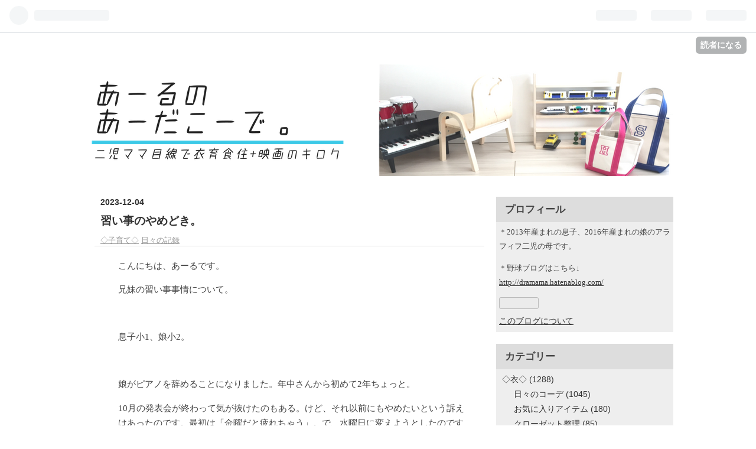

--- FILE ---
content_type: text/html; charset=utf-8
request_url: https://www.r-coordinate.com/entry/2023/12/04/165043
body_size: 14029
content:
<!DOCTYPE html>
<html
  lang="ja"

data-admin-domain="//blog.hatena.ne.jp"
data-admin-origin="https://blog.hatena.ne.jp"
data-author="rno670"
data-avail-langs="ja en"
data-blog="r-coordinate.hatenablog.com"
data-blog-host="r-coordinate.hatenablog.com"
data-blog-is-public="1"
data-blog-name="あーるのあーだこーで。  "
data-blog-owner="rno670"
data-blog-show-ads=""
data-blog-show-sleeping-ads=""
data-blog-uri="https://www.r-coordinate.com/"
data-blog-uuid="6653458415123587580"
data-blogs-uri-base="https://www.r-coordinate.com"
data-brand="pro"
data-data-layer="{&quot;hatenablog&quot;:{&quot;admin&quot;:{},&quot;analytics&quot;:{&quot;brand_property_id&quot;:&quot;&quot;,&quot;measurement_id&quot;:&quot;&quot;,&quot;non_sampling_property_id&quot;:&quot;&quot;,&quot;property_id&quot;:&quot;UA-77355994-1&quot;,&quot;separated_property_id&quot;:&quot;UA-29716941-26&quot;},&quot;blog&quot;:{&quot;blog_id&quot;:&quot;6653458415123587580&quot;,&quot;content_seems_japanese&quot;:&quot;true&quot;,&quot;disable_ads&quot;:&quot;custom_domain&quot;,&quot;enable_ads&quot;:&quot;false&quot;,&quot;enable_keyword_link&quot;:&quot;false&quot;,&quot;entry_show_footer_related_entries&quot;:&quot;true&quot;,&quot;force_pc_view&quot;:&quot;false&quot;,&quot;is_public&quot;:&quot;true&quot;,&quot;is_responsive_view&quot;:&quot;false&quot;,&quot;is_sleeping&quot;:&quot;false&quot;,&quot;lang&quot;:&quot;ja&quot;,&quot;name&quot;:&quot;\u3042\u30fc\u308b\u306e\u3042\u30fc\u3060\u3053\u30fc\u3067\u3002  &quot;,&quot;owner_name&quot;:&quot;rno670&quot;,&quot;uri&quot;:&quot;https://www.r-coordinate.com/&quot;},&quot;brand&quot;:&quot;pro&quot;,&quot;page_id&quot;:&quot;entry&quot;,&quot;permalink_entry&quot;:{&quot;author_name&quot;:&quot;rno670&quot;,&quot;categories&quot;:&quot;\u25c7\u5b50\u80b2\u3066\u25c7\t\u25c7\u5b50\u80b2\u3066\u25c7-\u65e5\u3005\u306e\u8a18\u9332&quot;,&quot;character_count&quot;:1173,&quot;date&quot;:&quot;2023-12-04&quot;,&quot;entry_id&quot;:&quot;6801883189063170740&quot;,&quot;first_category&quot;:&quot;\u25c7\u5b50\u80b2\u3066\u25c7&quot;,&quot;hour&quot;:&quot;16&quot;,&quot;title&quot;:&quot;\u7fd2\u3044\u4e8b\u306e\u3084\u3081\u3069\u304d\u3002&quot;,&quot;uri&quot;:&quot;https://www.r-coordinate.com/entry/2023/12/04/165043&quot;},&quot;pro&quot;:&quot;pro&quot;,&quot;router_type&quot;:&quot;blogs&quot;}}"
data-device="pc"
data-dont-recommend-pro="false"
data-global-domain="https://hatena.blog"
data-globalheader-color="b"
data-globalheader-type="pc"
data-has-touch-view="1"
data-help-url="https://help.hatenablog.com"
data-page="entry"
data-parts-domain="https://hatenablog-parts.com"
data-plus-available="1"
data-pro="true"
data-router-type="blogs"
data-sentry-dsn="https://03a33e4781a24cf2885099fed222b56d@sentry.io/1195218"
data-sentry-environment="production"
data-sentry-sample-rate="0.1"
data-static-domain="https://cdn.blog.st-hatena.com"
data-version="ce040fcbad0d42a5e1cae88990dad0"




  data-initial-state="{}"

  >
  <head prefix="og: http://ogp.me/ns# fb: http://ogp.me/ns/fb# article: http://ogp.me/ns/article#">

  

  
  <meta name="viewport" content="width=device-width, initial-scale=1.0" />


  


  

  <meta name="robots" content="max-image-preview:large" />


  <meta charset="utf-8"/>
  <meta http-equiv="X-UA-Compatible" content="IE=7; IE=9; IE=10; IE=11" />
  <title>習い事のやめどき。 - あーるのあーだこーで。  </title>

  
  <link rel="canonical" href="https://www.r-coordinate.com/entry/2023/12/04/165043"/>



  

<meta itemprop="name" content="習い事のやめどき。 - あーるのあーだこーで。  "/>

  <meta itemprop="image" content="https://ogimage.blog.st-hatena.com/6653458415123587580/6801883189063170740/1701676243"/>


  <meta property="og:title" content="習い事のやめどき。 - あーるのあーだこーで。  "/>
<meta property="og:type" content="article"/>
  <meta property="og:url" content="https://www.r-coordinate.com/entry/2023/12/04/165043"/>

  <meta property="og:image" content="https://ogimage.blog.st-hatena.com/6653458415123587580/6801883189063170740/1701676243"/>

<meta property="og:image:alt" content="習い事のやめどき。 - あーるのあーだこーで。  "/>
    <meta property="og:description" content="こんにちは、あーるです。 兄妹の習い事事情について。 息子小1、娘小2。 娘がピアノを辞めることになりました。年中さんから初めて2年ちょっと。 10月の発表会が終わって気が抜けたのもある。けど、それ以前にもやめたいという訴えはあったのです。最初は「金曜だと疲れちゃう」。で、水曜日に変えようとしたのですが、先生が教室には来ていない曜日で。（それをキッカケに別の先生に変えるのもありだったかもしれない…？） まあ、先生もノッてるかどうかは判りますよね。 お伝えしたら勿体ないとは仰ってくれましたが、話はアッサリ。辞めると伝えるのはちょっと緊張しますね。同じ先生に習っていた兄が辞めるときは「まだ娘は続け…" />
<meta property="og:site_name" content="あーるのあーだこーで。  "/>

  <meta property="article:published_time" content="2023-12-04T07:50:43Z" />

    <meta property="article:tag" content="◇子育て◇" />
    <meta property="article:tag" content="◇子育て◇-日々の記録" />
      <meta name="twitter:card"  content="summary_large_image" />
    <meta name="twitter:image" content="https://ogimage.blog.st-hatena.com/6653458415123587580/6801883189063170740/1701676243" />  <meta name="twitter:title" content="習い事のやめどき。 - あーるのあーだこーで。  " />    <meta name="twitter:description" content="こんにちは、あーるです。 兄妹の習い事事情について。 息子小1、娘小2。 娘がピアノを辞めることになりました。年中さんから初めて2年ちょっと。 10月の発表会が終わって気が抜けたのもある。けど、それ以前にもやめたいという訴えはあったのです。最初は「金曜だと疲れちゃう」。で、水曜日に変えようとしたのですが、先生が教室には…" />  <meta name="twitter:app:name:iphone" content="はてなブログアプリ" />
  <meta name="twitter:app:id:iphone" content="583299321" />
  <meta name="twitter:app:url:iphone" content="hatenablog:///open?uri=https%3A%2F%2Fwww.r-coordinate.com%2Fentry%2F2023%2F12%2F04%2F165043" />
  
    <meta name="description" content="こんにちは、あーるです。 兄妹の習い事事情について。 息子小1、娘小2。 娘がピアノを辞めることになりました。年中さんから初めて2年ちょっと。 10月の発表会が終わって気が抜けたのもある。けど、それ以前にもやめたいという訴えはあったのです。最初は「金曜だと疲れちゃう」。で、水曜日に変えようとしたのですが、先生が教室には来ていない曜日で。（それをキッカケに別の先生に変えるのもありだったかもしれない…？） まあ、先生もノッてるかどうかは判りますよね。 お伝えしたら勿体ないとは仰ってくれましたが、話はアッサリ。辞めると伝えるのはちょっと緊張しますね。同じ先生に習っていた兄が辞めるときは「まだ娘は続け…" />


  
<script
  id="embed-gtm-data-layer-loader"
  data-data-layer-page-specific="{&quot;hatenablog&quot;:{&quot;blogs_permalink&quot;:{&quot;is_author_pro&quot;:&quot;true&quot;,&quot;entry_afc_issued&quot;:&quot;false&quot;,&quot;has_related_entries_with_elasticsearch&quot;:&quot;true&quot;,&quot;blog_afc_issued&quot;:&quot;false&quot;,&quot;is_blog_sleeping&quot;:&quot;false&quot;}}}"
>
(function() {
  function loadDataLayer(elem, attrName) {
    if (!elem) { return {}; }
    var json = elem.getAttribute(attrName);
    if (!json) { return {}; }
    return JSON.parse(json);
  }

  var globalVariables = loadDataLayer(
    document.documentElement,
    'data-data-layer'
  );
  var pageSpecificVariables = loadDataLayer(
    document.getElementById('embed-gtm-data-layer-loader'),
    'data-data-layer-page-specific'
  );

  var variables = [globalVariables, pageSpecificVariables];

  if (!window.dataLayer) {
    window.dataLayer = [];
  }

  for (var i = 0; i < variables.length; i++) {
    window.dataLayer.push(variables[i]);
  }
})();
</script>

<!-- Google Tag Manager -->
<script>(function(w,d,s,l,i){w[l]=w[l]||[];w[l].push({'gtm.start':
new Date().getTime(),event:'gtm.js'});var f=d.getElementsByTagName(s)[0],
j=d.createElement(s),dl=l!='dataLayer'?'&l='+l:'';j.async=true;j.src=
'https://www.googletagmanager.com/gtm.js?id='+i+dl;f.parentNode.insertBefore(j,f);
})(window,document,'script','dataLayer','GTM-P4CXTW');</script>
<!-- End Google Tag Manager -->











  <link rel="shortcut icon" href="https://www.r-coordinate.com/icon/favicon">
<link rel="apple-touch-icon" href="https://www.r-coordinate.com/icon/touch">
<link rel="icon" sizes="192x192" href="https://www.r-coordinate.com/icon/link">

  

<link rel="alternate" type="application/atom+xml" title="Atom" href="https://www.r-coordinate.com/feed"/>
<link rel="alternate" type="application/rss+xml" title="RSS2.0" href="https://www.r-coordinate.com/rss"/>

  <link rel="alternate" type="application/json+oembed" href="https://hatena.blog/oembed?url=https%3A%2F%2Fwww.r-coordinate.com%2Fentry%2F2023%2F12%2F04%2F165043&amp;format=json" title="oEmbed Profile of 習い事のやめどき。"/>
<link rel="alternate" type="text/xml+oembed" href="https://hatena.blog/oembed?url=https%3A%2F%2Fwww.r-coordinate.com%2Fentry%2F2023%2F12%2F04%2F165043&amp;format=xml" title="oEmbed Profile of 習い事のやめどき。"/>
  
  <link rel="author" href="http://www.hatena.ne.jp/rno670/">

  

  
      <link rel="preload" href="https://cdn-ak.f.st-hatena.com/images/fotolife/r/rno670/20180729/20180729004724.png" as="image"/>


  
    
<link rel="stylesheet" type="text/css" href="https://cdn.blog.st-hatena.com/css/blog.css?version=ce040fcbad0d42a5e1cae88990dad0"/>

    
  <link rel="stylesheet" type="text/css" href="https://usercss.blog.st-hatena.com/blog_style/6653458415123587580/b11c7f306e6d8885b7b4dcf29a8e134737e4a151"/>
  
  

  

  
<script> </script>

  
<style>
  div#google_afc_user,
  div.google-afc-user-container,
  div.google_afc_image,
  div.google_afc_blocklink {
      display: block !important;
  }
</style>


  

  
    <script type="application/ld+json">{"@context":"http://schema.org","@type":"Article","dateModified":"2023-12-04T16:50:43+09:00","datePublished":"2023-12-04T16:50:43+09:00","description":"こんにちは、あーるです。 兄妹の習い事事情について。 息子小1、娘小2。 娘がピアノを辞めることになりました。年中さんから初めて2年ちょっと。 10月の発表会が終わって気が抜けたのもある。けど、それ以前にもやめたいという訴えはあったのです。最初は「金曜だと疲れちゃう」。で、水曜日に変えようとしたのですが、先生が教室には来ていない曜日で。（それをキッカケに別の先生に変えるのもありだったかもしれない…？） まあ、先生もノッてるかどうかは判りますよね。 お伝えしたら勿体ないとは仰ってくれましたが、話はアッサリ。辞めると伝えるのはちょっと緊張しますね。同じ先生に習っていた兄が辞めるときは「まだ娘は続け…","headline":"習い事のやめどき。","image":["https://cdn.blog.st-hatena.com/images/theme/og-image-1500.png"],"mainEntityOfPage":{"@id":"https://www.r-coordinate.com/entry/2023/12/04/165043","@type":"WebPage"}}</script>

  

  
</head>

  <body class="page-entry header-image-only enable-top-editarea enable-bottom-editarea category-◇子育て◇ category-◇子育て◇-日々の記録 globalheader-ng-enabled">
    

<div id="globalheader-container"
  data-brand="hatenablog"
  
  >
  <iframe id="globalheader" height="37" frameborder="0" allowTransparency="true"></iframe>
</div>


  
  
  
    <nav class="
      blog-controlls
      
    ">
      <div class="blog-controlls-blog-icon">
        <a href="https://www.r-coordinate.com/">
          <img src="https://cdn.image.st-hatena.com/image/square/81384a688642bfa522ff7e9643bdb9c85623ffa9/backend=imagemagick;height=128;version=1;width=128/https%3A%2F%2Fcdn.user.blog.st-hatena.com%2Fblog_custom_icon%2F112269193%2F1521903429269509" alt="あーるのあーだこーで。  "/>
        </a>
      </div>
      <div class="blog-controlls-title">
        <a href="https://www.r-coordinate.com/">あーるのあーだこーで。  </a>
      </div>
      <a href="https://blog.hatena.ne.jp/rno670/r-coordinate.hatenablog.com/subscribe?utm_campaign=subscribe_blog&amp;utm_medium=button&amp;utm_source=blogs_topright_button" class="blog-controlls-subscribe-btn test-blog-header-controlls-subscribe">
        読者になる
      </a>
    </nav>
  

  <div id="container">
    <div id="container-inner">
      <header id="blog-title" data-brand="hatenablog">
  <div id="blog-title-inner" style="background-image: url('https://cdn-ak.f.st-hatena.com/images/fotolife/r/rno670/20180729/20180729004724.png'); background-position: center 0px;">
    <div id="blog-title-content">
      <h1 id="title"><a href="https://www.r-coordinate.com/">あーるのあーだこーで。  </a></h1>
      
        <h2 id="blog-description">コーデ週記と日々のこと。</h2>
      
    </div>
  </div>
</header>

      
  <div id="top-editarea">
    <link type="text/css" rel="stylesheet" href="https://hatena.wackwack.net/v1.1/css/fulldisplay.min.css"/>


  </div>


      
      




<div id="content" class="hfeed"
  
  >
  <div id="content-inner">
    <div id="wrapper">
      <div id="main">
        <div id="main-inner">
          

          



          
  
  <!-- google_ad_section_start -->
  <!-- rakuten_ad_target_begin -->
  
  
  

  

  
    
      
        <article class="entry hentry test-hentry js-entry-article date-first autopagerize_page_element chars-1200 words-100 mode-html entry-odd" id="entry-6801883189063170740" data-keyword-campaign="" data-uuid="6801883189063170740" data-publication-type="entry">
  <div class="entry-inner">
    <header class="entry-header">
  
    <div class="date entry-date first">
    <a href="https://www.r-coordinate.com/archive/2023/12/04" rel="nofollow">
      <time datetime="2023-12-04T07:50:43Z" title="2023-12-04T07:50:43Z">
        <span class="date-year">2023</span><span class="hyphen">-</span><span class="date-month">12</span><span class="hyphen">-</span><span class="date-day">04</span>
      </time>
    </a>
      </div>
  <h1 class="entry-title">
  <a href="https://www.r-coordinate.com/entry/2023/12/04/165043" class="entry-title-link bookmark">習い事のやめどき。</a>
</h1>

  
  

  <div class="entry-categories categories">
    
    <a href="https://www.r-coordinate.com/archive/category/%E2%97%87%E5%AD%90%E8%82%B2%E3%81%A6%E2%97%87" class="entry-category-link category-◇子育て◇">◇子育て◇</a>
    
    <a href="https://www.r-coordinate.com/archive/category/%E2%97%87%E5%AD%90%E8%82%B2%E3%81%A6%E2%97%87-%E6%97%A5%E3%80%85%E3%81%AE%E8%A8%98%E9%8C%B2" class="entry-category-link category-◇子育て◇-日々の記録">◇子育て◇-日々の記録</a>
    
  </div>


  

  

</header>

    


    <div class="entry-content hatenablog-entry">
  
    <p>こんにちは、あーるです。</p>
<p>兄妹の習い事事情について。</p>
<p> </p>
<p>息子小1、娘小2。</p>
<p> </p>
<p>娘がピアノを辞めることになりました。年中さんから初めて2年ちょっと。</p>
<p>10月の発表会が終わって気が抜けたのもある。けど、それ以前にもやめたいという訴えはあったのです。最初は「金曜だと疲れちゃう」。で、水曜日に変えようとしたのですが、先生が教室には来ていない曜日で。（それをキッカケに別の先生に変えるのもありだったかもしれない…？）</p>
<p> </p>
<p>まあ、先生もノッてるかどうかは判りますよね。</p>
<p>お伝えしたら勿体ないとは仰ってくれましたが、話はアッサリ。辞めると伝えるのはちょっと緊張しますね。同じ先生に習っていた兄が辞めるときは「まだ娘は続けますので宜しくお願いします」、だったのでそんなにしんみりもしなかったです。</p>
<p> </p>
<p>少し前から絵画教室に行き始めた娘。今月はチア、ピアノ、絵画ともりだくさん。来月抽選が当たれば水泳も始まるというタイミングでやっぱり多すぎるかな、と。</p>
<p> </p>
<p>兄は現在土日の野球のみ。水泳もバタフライの導入で終わりにしました。3泳法までで充分かしら、と。</p>
<p>辞めたら、毎日のように友達と遊んでいます。それはそれで良いのかもしれません。昔のようにとはいかなくても、近所の友達と公演でドッチボールしたりオニゴしたり。Switchしたりも多分にありますが…友達と仲良くしているのが何より。</p>
<p> </p>
<p> </p>
<p>流れで同じ先生についたけど、それがベストだったのか？とはちょっと思います。</p>
<p>息子は年中から3年生まで続けました。一度、練習しないのをめちゃくちゃ叱って嫌になりかけて後悔したので、娘には穏やかに接してきたつもり…。でもなぁ。</p>
<p>どこかで、やっぱり息子と比べている自分がいる。自分と比べている自分も、多分いる。私自身は10年程度だけどガッツリピアノをやって、途中本当に嫌んなって親と喧嘩になったりテキストを破いたりしていたけれど！</p>
<p>今となってはたまに気分転換に弾いて楽しめるから良かったと思う。</p>
<p> </p>
<p>*********</p>
<p>って、書いてたのが辞めると告げた直後のピアノのレッスンの待ち時間。</p>
<p>「やっぱり、この本が終わるまで続けようかなって言ってますよ」</p>
<p>「……！」</p>
<p> </p>
<p> </p>
<p>先生は、どちらでもOKとお話しており。ゆっくり考えてみて下さい、で別れた先週のレッスンでした。</p>
<p> </p>
<p>結局。改めて話をして続けることとなりました。</p>
<p>やりたい気持ちと、やめたくない気持ちと、両方あるのだとは思う。</p>
<p>私も、少しでも気持ちがあるなら続けてほしい気持ちと、もうやめてもいいよ、がある。</p>
<p>次のテキスト（バーナムピアノテクニック）を見せたら「それは…楽譜（の音符）が小さいからいやだな」とは言っていたし、相談してみようかな。</p>
<p> </p>
<p>うーん。</p>
<p>進みは確かにゆっくり。楽しさに行き着くのは先かもしれない。</p>
<p> </p>
<p>という今の状況を覚えておくべく、書き残しておきます。</p>
<p> </p>
<p> </p>
    
    




    

  
</div>

    
  <footer class="entry-footer">
    
    <div class="entry-tags-wrapper">
  <div class="entry-tags">  </div>
</div>

    <p class="entry-footer-section track-inview-by-gtm" data-gtm-track-json="{&quot;area&quot;: &quot;finish_reading&quot;}">
  <span class="author vcard"><span class="fn" data-load-nickname="1" data-user-name="rno670" >rno670</span></span>
  <span class="entry-footer-time"><a href="https://www.r-coordinate.com/entry/2023/12/04/165043"><time data-relative datetime="2023-12-04T07:50:43Z" title="2023-12-04T07:50:43Z" class="updated">2023-12-04 16:50</time></a></span>
  
  
  
    <span class="
      entry-footer-subscribe
      
    " data-test-blog-controlls-subscribe>
      <a href="https://blog.hatena.ne.jp/rno670/r-coordinate.hatenablog.com/subscribe?utm_medium=button&amp;utm_source=blogs_entry_footer&amp;utm_campaign=subscribe_blog">
        読者になる
      </a>
    </span>
  
</p>

    
  <div
    class="hatena-star-container"
    data-hatena-star-container
    data-hatena-star-url="https://www.r-coordinate.com/entry/2023/12/04/165043"
    data-hatena-star-title="習い事のやめどき。"
    data-hatena-star-variant="profile-icon"
    data-hatena-star-profile-url-template="https://blog.hatena.ne.jp/{username}/"
  ></div>


    
<div class="social-buttons">
  
  
    <div class="social-button-item">
      <a href="https://b.hatena.ne.jp/entry/s/www.r-coordinate.com/entry/2023/12/04/165043" class="hatena-bookmark-button" data-hatena-bookmark-url="https://www.r-coordinate.com/entry/2023/12/04/165043" data-hatena-bookmark-layout="vertical-balloon" data-hatena-bookmark-lang="ja" title="この記事をはてなブックマークに追加"><img src="https://b.st-hatena.com/images/entry-button/button-only.gif" alt="この記事をはてなブックマークに追加" width="20" height="20" style="border: none;" /></a>
    </div>
  
  
    <div class="social-button-item">
      <div class="fb-share-button" data-layout="box_count" data-href="https://www.r-coordinate.com/entry/2023/12/04/165043"></div>
    </div>
  
  
    
    
    <div class="social-button-item">
      <a
          class="entry-share-button entry-share-button-twitter test-share-button-twitter"
          href="https://x.com/intent/tweet?text=%E7%BF%92%E3%81%84%E4%BA%8B%E3%81%AE%E3%82%84%E3%82%81%E3%81%A9%E3%81%8D%E3%80%82+-+%E3%81%82%E3%83%BC%E3%82%8B%E3%81%AE%E3%81%82%E3%83%BC%E3%81%A0%E3%81%93%E3%83%BC%E3%81%A7%E3%80%82++&amp;url=https%3A%2F%2Fwww.r-coordinate.com%2Fentry%2F2023%2F12%2F04%2F165043"
          title="X（Twitter）で投稿する"
        ></a>
    </div>
  
  
  
    <span>
      <div class="line-it-button" style="display: none;" data-type="share-e" data-lang="ja" ></div>
      <script src="//scdn.line-apps.com/n/line_it/thirdparty/loader.min.js" async="async" defer="defer" ></script>
    </span>
  
  
  
  
</div>

    

    <div class="customized-footer">
      

        

          <div class="entry-footer-modules" id="entry-footer-secondary-modules">      
<div class="hatena-module hatena-module-related-entries" >
      
  <!-- Hatena-Epic-has-related-entries-with-elasticsearch:true -->
  <div class="hatena-module-title">
    関連記事
  </div>
  <div class="hatena-module-body">
    <ul class="related-entries hatena-urllist urllist-with-thumbnails">
  
  
    
    <li class="urllist-item related-entries-item">
      <div class="urllist-item-inner related-entries-item-inner">
        
          
                      <a class="urllist-image-link related-entries-image-link" href="https://www.r-coordinate.com/entry/2020/04/24/220455">
  <img alt="友達とリモート勉強会。大体の１日スケジュール。" src="https://cdn.image.st-hatena.com/image/square/d0744b51cd84caac60bc3457fd8a7cffaa8beadc/backend=imagemagick;height=100;version=1;width=100/https%3A%2F%2Fcdn-ak.f.st-hatena.com%2Fimages%2Ffotolife%2Fr%2Frno670%2F20200424%2F20200424212541.jpg" class="urllist-image related-entries-image" title="友達とリモート勉強会。大体の１日スケジュール。" width="100" height="100" loading="lazy">
</a>
            <div class="urllist-date-link related-entries-date-link">
  <a href="https://www.r-coordinate.com/archive/2020/04/24" rel="nofollow">
    <time datetime="2020-04-24T13:04:55Z" title="2020年4月24日">
      2020-04-24
    </time>
  </a>
</div>

          <a href="https://www.r-coordinate.com/entry/2020/04/24/220455" class="urllist-title-link related-entries-title-link  urllist-title related-entries-title">友達とリモート勉強会。大体の１日スケジュール。</a>




          
          

                      <div class="urllist-entry-body related-entries-entry-body">こんばんは、あーるです。 休校となってしばらく経ちました。大…</div>
      </div>
    </li>
  
    
    <li class="urllist-item related-entries-item">
      <div class="urllist-item-inner related-entries-item-inner">
        
          
                      <a class="urllist-image-link related-entries-image-link" href="https://www.r-coordinate.com/entry/2019/06/25/184508">
  <img alt="五歳男子と桑田佳祐とピアノ。" src="https://cdn.image.st-hatena.com/image/square/c5b90e208dd339046fbc3529a6eddb38f7dc17d4/backend=imagemagick;height=100;version=1;width=100/https%3A%2F%2Fcdn-ak.f.st-hatena.com%2Fimages%2Ffotolife%2Fr%2Frno670%2F20190625%2F20190625155744.jpg" class="urllist-image related-entries-image" title="五歳男子と桑田佳祐とピアノ。" width="100" height="100" loading="lazy">
</a>
            <div class="urllist-date-link related-entries-date-link">
  <a href="https://www.r-coordinate.com/archive/2019/06/25" rel="nofollow">
    <time datetime="2019-06-25T09:45:08Z" title="2019年6月25日">
      2019-06-25
    </time>
  </a>
</div>

          <a href="https://www.r-coordinate.com/entry/2019/06/25/184508" class="urllist-title-link related-entries-title-link  urllist-title related-entries-title">五歳男子と桑田佳祐とピアノ。</a>




          
          

                      <div class="urllist-entry-body related-entries-entry-body">こんばんは、あーるです。本日は少し前に終わった息子のピアノ…</div>
      </div>
    </li>
  
    
    <li class="urllist-item related-entries-item">
      <div class="urllist-item-inner related-entries-item-inner">
        
          
                      <a class="urllist-image-link related-entries-image-link" href="https://www.r-coordinate.com/entry/2019/06/04/203925">
  <img alt="2019年5月のまとめ月記。" src="https://cdn.image.st-hatena.com/image/square/3738102dfefdcc8e6df802a2c846c43d8cd7f8d4/backend=imagemagick;height=100;version=1;width=100/https%3A%2F%2Fcdn-ak.f.st-hatena.com%2Fimages%2Ffotolife%2Fr%2Frno670%2F20190604%2F20190604124448.jpg" class="urllist-image related-entries-image" title="2019年5月のまとめ月記。" width="100" height="100" loading="lazy">
</a>
            <div class="urllist-date-link related-entries-date-link">
  <a href="https://www.r-coordinate.com/archive/2019/06/04" rel="nofollow">
    <time datetime="2019-06-04T11:39:25Z" title="2019年6月4日">
      2019-06-04
    </time>
  </a>
</div>

          <a href="https://www.r-coordinate.com/entry/2019/06/04/203925" class="urllist-title-link related-entries-title-link  urllist-title related-entries-title">2019年5月のまとめ月記。</a>




          
          

                      <div class="urllist-entry-body related-entries-entry-body">こんばんは、あーるです。6月になりました！月初恒例前月の振り…</div>
      </div>
    </li>
  
    
    <li class="urllist-item related-entries-item">
      <div class="urllist-item-inner related-entries-item-inner">
        
          
                      <a class="urllist-image-link related-entries-image-link" href="https://www.r-coordinate.com/entry/2018/12/14/130436">
  <img alt="育児ポートフォリオ、息子5歳！娘2歳6ケ月…母39歳。" src="https://cdn.image.st-hatena.com/image/square/23cdbcc8b0b50357a445d6389f8d1a6012aa0e3c/backend=imagemagick;height=100;version=1;width=100/https%3A%2F%2Fcdn-ak.f.st-hatena.com%2Fimages%2Ffotolife%2Fr%2Frno670%2F20181214%2F20181214124812.jpg" class="urllist-image related-entries-image" title="育児ポートフォリオ、息子5歳！娘2歳6ケ月…母39歳。" width="100" height="100" loading="lazy">
</a>
            <div class="urllist-date-link related-entries-date-link">
  <a href="https://www.r-coordinate.com/archive/2018/12/14" rel="nofollow">
    <time datetime="2018-12-14T04:04:36Z" title="2018年12月14日">
      2018-12-14
    </time>
  </a>
</div>

          <a href="https://www.r-coordinate.com/entry/2018/12/14/130436" class="urllist-title-link related-entries-title-link  urllist-title related-entries-title">育児ポートフォリオ、息子5歳！娘2歳6ケ月…母39歳。</a>




          
          

                      <div class="urllist-entry-body related-entries-entry-body">こんにちは、あーるです。遅くなりましたが11月の振り返り、育…</div>
      </div>
    </li>
  
    
    <li class="urllist-item related-entries-item">
      <div class="urllist-item-inner related-entries-item-inner">
        
          
                      <a class="urllist-image-link related-entries-image-link" href="https://www.r-coordinate.com/entry/2018/11/06/233917">
  <img alt="育児ポートフォリオ、息子4歳11ヶ月、娘2歳5ケ月。" src="https://cdn.image.st-hatena.com/image/square/4823e077c6fae6434717df99acbd221326dbe9d0/backend=imagemagick;height=100;version=1;width=100/https%3A%2F%2Fcdn-ak.f.st-hatena.com%2Fimages%2Ffotolife%2Fr%2Frno670%2F20181106%2F20181106225854.jpg" class="urllist-image related-entries-image" title="育児ポートフォリオ、息子4歳11ヶ月、娘2歳5ケ月。" width="100" height="100" loading="lazy">
</a>
            <div class="urllist-date-link related-entries-date-link">
  <a href="https://www.r-coordinate.com/archive/2018/11/06" rel="nofollow">
    <time datetime="2018-11-06T14:39:17Z" title="2018年11月6日">
      2018-11-06
    </time>
  </a>
</div>

          <a href="https://www.r-coordinate.com/entry/2018/11/06/233917" class="urllist-title-link related-entries-title-link  urllist-title related-entries-title">育児ポートフォリオ、息子4歳11ヶ月、娘2歳5ケ月。</a>




          
          

                      <div class="urllist-entry-body related-entries-entry-body">こんばんは、あーるです。育児ポートフォリオの第16回目。 ・子…</div>
      </div>
    </li>
  
</ul>

  </div>
</div>
  </div>
        
  <div class="entry-footer-html"><div id="my-footer">

<script async src="//pagead2.googlesyndication.com/pagead/js/adsbygoogle.js"></script>
<!-- はてな大16112 -->
<ins class="adsbygoogle"
     style="display:inline-block;width:336px;height:280px"
     data-ad-client="ca-pub-2245249117924161"
     data-ad-slot="7347380337"></ins>
<script>
(adsbygoogle = window.adsbygoogle || []).push({});
</script>

</div>
<script>
var myFooter=document.getElementById("my-footer");var temp=myFooter.cloneNode(true);myFooter.parentNode.removeChild(myFooter);document.getElementsByClassName("entry-content")[0].appendChild(temp);
</script>







</div>


      
    </div>
    
  <div class="comment-box js-comment-box">
    
    <ul class="comment js-comment">
      <li class="read-more-comments" style="display: none;"><a>もっと読む</a></li>
    </ul>
    
      <a class="leave-comment-title js-leave-comment-title">コメントを書く</a>
    
  </div>

  </footer>

  </div>
</article>

      
      
    
  

  
  <!-- rakuten_ad_target_end -->
  <!-- google_ad_section_end -->
  
  
  
  <div class="pager pager-permalink permalink">
    
      
      <span class="pager-prev">
        <a href="https://www.r-coordinate.com/entry/2023/12/05/065006" rel="prev">
          <span class="pager-arrow">&laquo; </span>
          コーデ&amp;週記　2023年12月その1。お知らせ…
        </a>
      </span>
    
    
      
      <span class="pager-next">
        <a href="https://www.r-coordinate.com/entry/2023/11/28/111606" rel="next">
          コーデ&amp;週記　2023年11月その4　9年目のニ…
          <span class="pager-arrow"> &raquo;</span>
        </a>
      </span>
    
  </div>


  



        </div>
      </div>

      <aside id="box1">
  <div id="box1-inner">
  </div>
</aside>

    </div><!-- #wrapper -->

    
<aside id="box2">
  
  <div id="box2-inner">
    
      

<div class="hatena-module hatena-module-profile">
  <div class="hatena-module-title">
    プロフィール
  </div>
  <div class="hatena-module-body">
    

    

    

    
    <div class="profile-description">
      <p>＊2013年産まれの息子、2016年産まれの娘のアラフィフ二児の母です。</p><p>＊野球ブログはこちら↓<br />
<a href="http://dramama.hatenablog.com/">http://dramama.hatenablog.com/</a></p>

    </div>
    

    
      <div class="hatena-follow-button-box btn-subscribe js-hatena-follow-button-box"
  
  >

  <a href="#" class="hatena-follow-button js-hatena-follow-button">
    <span class="subscribing">
      <span class="foreground">読者です</span>
      <span class="background">読者をやめる</span>
    </span>
    <span class="unsubscribing" data-track-name="profile-widget-subscribe-button" data-track-once>
      <span class="foreground">読者になる</span>
      <span class="background">読者になる</span>
    </span>
  </a>
  <div class="subscription-count-box js-subscription-count-box">
    <i></i>
    <u></u>
    <span class="subscription-count js-subscription-count">
    </span>
  </div>
</div>

    

    

    <div class="profile-about">
      <a href="https://www.r-coordinate.com/about">このブログについて</a>
    </div>

  </div>
</div>

    
      

<div class="hatena-module hatena-module-category">
  <div class="hatena-module-title">
    カテゴリー
  </div>
  <div class="hatena-module-body">
    <ul class="hatena-urllist">
      
        <li>
          <a href="https://www.r-coordinate.com/archive/category/%E2%97%87%E8%A1%A3%E2%97%87" class="category-◇衣◇">
            ◇衣◇ (1288)
          </a>
        </li>
      
        <li>
          <a href="https://www.r-coordinate.com/archive/category/%E2%97%87%E8%A1%A3%E2%97%87-%E6%97%A5%E3%80%85%E3%81%AE%E3%82%B3%E3%83%BC%E3%83%87" class="category-◇衣◇-日々のコーデ">
            ◇衣◇-日々のコーデ (1045)
          </a>
        </li>
      
        <li>
          <a href="https://www.r-coordinate.com/archive/category/%E2%97%87%E8%A1%A3%E2%97%87-%E3%81%8A%E6%B0%97%E3%81%AB%E5%85%A5%E3%82%8A%E3%82%A2%E3%82%A4%E3%83%86%E3%83%A0" class="category-◇衣◇-お気に入りアイテム">
            ◇衣◇-お気に入りアイテム (180)
          </a>
        </li>
      
        <li>
          <a href="https://www.r-coordinate.com/archive/category/%E2%97%87%E8%A1%A3%E2%97%87-%E3%82%AF%E3%83%AD%E3%83%BC%E3%82%BC%E3%83%83%E3%83%88%E6%95%B4%E7%90%86" class="category-◇衣◇-クローゼット整理">
            ◇衣◇-クローゼット整理 (85)
          </a>
        </li>
      
        <li>
          <a href="https://www.r-coordinate.com/archive/category/%E2%97%87%E8%A1%A3%E2%97%87-%E3%83%95%E3%82%A1%E3%83%83%E3%82%B7%E3%83%A7%E3%83%B3%E8%A8%BA%E6%96%AD" class="category-◇衣◇-ファッション診断">
            ◇衣◇-ファッション診断 (12)
          </a>
        </li>
      
        <li>
          <a href="https://www.r-coordinate.com/archive/category/%E2%97%87%E5%AD%90%E8%82%B2%E3%81%A6%E2%97%87" class="category-◇子育て◇">
            ◇子育て◇ (609)
          </a>
        </li>
      
        <li>
          <a href="https://www.r-coordinate.com/archive/category/%E2%97%87%E5%AD%90%E8%82%B2%E3%81%A6%E2%97%87-%E5%AD%90%E3%81%A9%E3%82%82%E6%9C%8D%E3%83%BB%E3%82%B0%E3%83%83%E3%82%BA%E3%81%AA%E3%81%A9" class="category-◇子育て◇-子ども服・グッズなど">
            ◇子育て◇-子ども服・グッズなど (163)
          </a>
        </li>
      
        <li>
          <a href="https://www.r-coordinate.com/archive/category/%E2%97%87%E5%AD%90%E8%82%B2%E3%81%A6%E2%97%87-%E3%83%9E%E3%83%9E%E5%90%91%E3%81%91%E4%BE%BF%E5%88%A9%E3%82%A2%E3%82%A4%E3%83%86%E3%83%A0" class="category-◇子育て◇-ママ向け便利アイテム">
            ◇子育て◇-ママ向け便利アイテム (36)
          </a>
        </li>
      
        <li>
          <a href="https://www.r-coordinate.com/archive/category/%E2%97%87%E5%AD%90%E8%82%B2%E3%81%A6%E2%97%87-%E5%B9%BC%E7%A8%9A%E5%9C%92" class="category-◇子育て◇-幼稚園">
            ◇子育て◇-幼稚園 (66)
          </a>
        </li>
      
        <li>
          <a href="https://www.r-coordinate.com/archive/category/%E2%97%87%E5%AD%90%E8%82%B2%E3%81%A6%E2%97%87-%E3%81%8A%E3%81%A7%E3%81%8B%E3%81%91%E3%83%BB%E3%82%A4%E3%83%99%E3%83%B3%E3%83%88" class="category-◇子育て◇-おでかけ・イベント">
            ◇子育て◇-おでかけ・イベント (78)
          </a>
        </li>
      
        <li>
          <a href="https://www.r-coordinate.com/archive/category/%E2%97%87%E5%AD%90%E8%82%B2%E3%81%A6%E2%97%87-%E6%97%A5%E3%80%85%E3%81%AE%E8%A8%98%E9%8C%B2" class="category-◇子育て◇-日々の記録">
            ◇子育て◇-日々の記録 (249)
          </a>
        </li>
      
        <li>
          <a href="https://www.r-coordinate.com/archive/category/%E2%97%87%E5%AD%90%E8%82%B2%E3%81%A6%E2%97%87-%E8%82%B2%E5%85%90%E3%83%9D%E3%83%BC%E3%83%88%E3%83%95%E3%82%A9%E3%83%AA%E3%82%AA" class="category-◇子育て◇-育児ポートフォリオ">
            ◇子育て◇-育児ポートフォリオ (32)
          </a>
        </li>
      
        <li>
          <a href="https://www.r-coordinate.com/archive/category/%E2%97%87%E9%A3%9F%E2%97%87" class="category-◇食◇">
            ◇食◇ (297)
          </a>
        </li>
      
        <li>
          <a href="https://www.r-coordinate.com/archive/category/%E2%97%87%E9%A3%9F%E2%97%87-%E6%97%A5%E3%80%85%E3%81%AE%E3%81%94%E3%81%AF%E3%82%93" class="category-◇食◇-日々のごはん">
            ◇食◇-日々のごはん (224)
          </a>
        </li>
      
        <li>
          <a href="https://www.r-coordinate.com/archive/category/%E2%97%87%E9%A3%9F%E2%97%87-%E7%BE%8E%E5%91%B3%E3%81%97%E3%81%8B%E3%81%A3%E3%81%9F%E3%82%82%E3%81%AE" class="category-◇食◇-美味しかったもの">
            ◇食◇-美味しかったもの (38)
          </a>
        </li>
      
        <li>
          <a href="https://www.r-coordinate.com/archive/category/%E2%97%87%E4%BD%8F%E2%97%87" class="category-◇住◇">
            ◇住◇ (321)
          </a>
        </li>
      
        <li>
          <a href="https://www.r-coordinate.com/archive/category/%E2%97%87%E4%BD%8F%E2%97%87-%E6%95%B4%E7%90%86%E6%95%B4%E9%A0%93" class="category-◇住◇-整理整頓">
            ◇住◇-整理整頓 (78)
          </a>
        </li>
      
        <li>
          <a href="https://www.r-coordinate.com/archive/category/%E2%97%87%E4%BD%8F%E2%97%87-%E3%82%BB%E3%83%AB%E3%83%95%E3%82%B1%E3%82%A2" class="category-◇住◇-セルフケア">
            ◇住◇-セルフケア (49)
          </a>
        </li>
      
        <li>
          <a href="https://www.r-coordinate.com/archive/category/%E2%97%87%E4%BD%8F%E2%97%87-%E3%83%8F%E3%83%B3%E3%83%89%E3%83%A1%E3%82%A4%E3%83%89%E3%83%BBDIY" class="category-◇住◇-ハンドメイド・DIY">
            ◇住◇-ハンドメイド・DIY (143)
          </a>
        </li>
      
        <li>
          <a href="https://www.r-coordinate.com/archive/category/%E2%97%87%E6%98%A0%E7%94%BB%E2%97%87" class="category-◇映画◇">
            ◇映画◇ (192)
          </a>
        </li>
      
        <li>
          <a href="https://www.r-coordinate.com/archive/category/%E2%97%87%E6%98%A0%E7%94%BB%E2%97%87-%E3%81%B2%E3%81%A8%E3%82%8A%E6%98%A0%E7%94%BB" class="category-◇映画◇-ひとり映画">
            ◇映画◇-ひとり映画 (110)
          </a>
        </li>
      
        <li>
          <a href="https://www.r-coordinate.com/archive/category/%E2%97%87%E6%98%A0%E7%94%BB%E2%97%87-%E6%98%A0%E7%94%BB%E3%81%A8%E5%AD%90%E3%81%A9%E3%82%82" class="category-◇映画◇-映画と子ども">
            ◇映画◇-映画と子ども (33)
          </a>
        </li>
      
        <li>
          <a href="https://www.r-coordinate.com/archive/category/%E2%97%87%E8%80%83%E3%81%88%E4%BA%8B%E3%83%BB%E6%97%A5%E5%B8%B8%E2%97%87" class="category-◇考え事・日常◇">
            ◇考え事・日常◇ (256)
          </a>
        </li>
      
        <li>
          <a href="https://www.r-coordinate.com/archive/category/%E2%97%87%E8%B2%B7%E3%81%84%E7%89%A9%E3%83%A1%E3%83%A2%E2%97%87" class="category-◇買い物メモ◇">
            ◇買い物メモ◇ (66)
          </a>
        </li>
      
        <li>
          <a href="https://www.r-coordinate.com/archive/category/%E2%97%87%E3%83%96%E3%83%AD%E3%82%B0%E2%97%87" class="category-◇ブログ◇">
            ◇ブログ◇ (23)
          </a>
        </li>
      
        <li>
          <a href="https://www.r-coordinate.com/archive/category/%E2%97%87%E3%81%BE%E3%81%A8%E3%82%81%E6%9C%88%E8%A8%98%E2%97%87" class="category-◇まとめ月記◇">
            ◇まとめ月記◇ (22)
          </a>
        </li>
      
    </ul>
  </div>
</div>

    
      
<div class="hatena-module hatena-module-entries-access-ranking"
  data-count="5"
  data-source="access"
  data-enable_customize_format="0"
  data-display_entry_image_size_width="100"
  data-display_entry_image_size_height="100"

  data-display_entry_category="0"
  data-display_entry_image="1"
  data-display_entry_image_size_width="100"
  data-display_entry_image_size_height="100"
  data-display_entry_body_length="0"
  data-display_entry_date="0"
  data-display_entry_title_length="20"
  data-restrict_entry_title_length="0"
  data-display_bookmark_count="0"

>
  <div class="hatena-module-title">
    
      注目記事
    
  </div>
  <div class="hatena-module-body">
    
  </div>
</div>

    
      <div class="hatena-module hatena-module-search-box">
  <div class="hatena-module-title">
    検索
  </div>
  <div class="hatena-module-body">
    <form class="search-form" role="search" action="https://www.r-coordinate.com/search" method="get">
  <input type="text" name="q" class="search-module-input" value="" placeholder="記事を検索" required>
  <input type="submit" value="検索" class="search-module-button" />
</form>

  </div>
</div>

    
      
<div class="hatena-module hatena-module-html">
  <div class="hatena-module-body">
    
  </div>
</div>

    
      

<div class="hatena-module hatena-module-archive" data-archive-type="default" data-archive-url="https://www.r-coordinate.com/archive">
  <div class="hatena-module-title">
    <a href="https://www.r-coordinate.com/archive">月別アーカイブ</a>
  </div>
  <div class="hatena-module-body">
    
      
        <ul class="hatena-urllist">
          
            <li class="archive-module-year archive-module-year-hidden" data-year="2026">
              <div class="archive-module-button">
                <span class="archive-module-hide-button">▼</span>
                <span class="archive-module-show-button">▶</span>
              </div>
              <a href="https://www.r-coordinate.com/archive/2026" class="archive-module-year-title archive-module-year-2026">
                2026
              </a>
              <ul class="archive-module-months">
                
                  <li class="archive-module-month">
                    <a href="https://www.r-coordinate.com/archive/2026/01" class="archive-module-month-title archive-module-month-2026-1">
                      2026 / 1
                    </a>
                  </li>
                
              </ul>
            </li>
          
            <li class="archive-module-year archive-module-year-hidden" data-year="2025">
              <div class="archive-module-button">
                <span class="archive-module-hide-button">▼</span>
                <span class="archive-module-show-button">▶</span>
              </div>
              <a href="https://www.r-coordinate.com/archive/2025" class="archive-module-year-title archive-module-year-2025">
                2025
              </a>
              <ul class="archive-module-months">
                
                  <li class="archive-module-month">
                    <a href="https://www.r-coordinate.com/archive/2025/12" class="archive-module-month-title archive-module-month-2025-12">
                      2025 / 12
                    </a>
                  </li>
                
                  <li class="archive-module-month">
                    <a href="https://www.r-coordinate.com/archive/2025/11" class="archive-module-month-title archive-module-month-2025-11">
                      2025 / 11
                    </a>
                  </li>
                
                  <li class="archive-module-month">
                    <a href="https://www.r-coordinate.com/archive/2025/10" class="archive-module-month-title archive-module-month-2025-10">
                      2025 / 10
                    </a>
                  </li>
                
                  <li class="archive-module-month">
                    <a href="https://www.r-coordinate.com/archive/2025/09" class="archive-module-month-title archive-module-month-2025-9">
                      2025 / 9
                    </a>
                  </li>
                
                  <li class="archive-module-month">
                    <a href="https://www.r-coordinate.com/archive/2025/08" class="archive-module-month-title archive-module-month-2025-8">
                      2025 / 8
                    </a>
                  </li>
                
                  <li class="archive-module-month">
                    <a href="https://www.r-coordinate.com/archive/2025/07" class="archive-module-month-title archive-module-month-2025-7">
                      2025 / 7
                    </a>
                  </li>
                
                  <li class="archive-module-month">
                    <a href="https://www.r-coordinate.com/archive/2025/06" class="archive-module-month-title archive-module-month-2025-6">
                      2025 / 6
                    </a>
                  </li>
                
                  <li class="archive-module-month">
                    <a href="https://www.r-coordinate.com/archive/2025/05" class="archive-module-month-title archive-module-month-2025-5">
                      2025 / 5
                    </a>
                  </li>
                
                  <li class="archive-module-month">
                    <a href="https://www.r-coordinate.com/archive/2025/04" class="archive-module-month-title archive-module-month-2025-4">
                      2025 / 4
                    </a>
                  </li>
                
                  <li class="archive-module-month">
                    <a href="https://www.r-coordinate.com/archive/2025/03" class="archive-module-month-title archive-module-month-2025-3">
                      2025 / 3
                    </a>
                  </li>
                
                  <li class="archive-module-month">
                    <a href="https://www.r-coordinate.com/archive/2025/02" class="archive-module-month-title archive-module-month-2025-2">
                      2025 / 2
                    </a>
                  </li>
                
                  <li class="archive-module-month">
                    <a href="https://www.r-coordinate.com/archive/2025/01" class="archive-module-month-title archive-module-month-2025-1">
                      2025 / 1
                    </a>
                  </li>
                
              </ul>
            </li>
          
            <li class="archive-module-year archive-module-year-hidden" data-year="2024">
              <div class="archive-module-button">
                <span class="archive-module-hide-button">▼</span>
                <span class="archive-module-show-button">▶</span>
              </div>
              <a href="https://www.r-coordinate.com/archive/2024" class="archive-module-year-title archive-module-year-2024">
                2024
              </a>
              <ul class="archive-module-months">
                
                  <li class="archive-module-month">
                    <a href="https://www.r-coordinate.com/archive/2024/12" class="archive-module-month-title archive-module-month-2024-12">
                      2024 / 12
                    </a>
                  </li>
                
                  <li class="archive-module-month">
                    <a href="https://www.r-coordinate.com/archive/2024/11" class="archive-module-month-title archive-module-month-2024-11">
                      2024 / 11
                    </a>
                  </li>
                
                  <li class="archive-module-month">
                    <a href="https://www.r-coordinate.com/archive/2024/10" class="archive-module-month-title archive-module-month-2024-10">
                      2024 / 10
                    </a>
                  </li>
                
                  <li class="archive-module-month">
                    <a href="https://www.r-coordinate.com/archive/2024/09" class="archive-module-month-title archive-module-month-2024-9">
                      2024 / 9
                    </a>
                  </li>
                
                  <li class="archive-module-month">
                    <a href="https://www.r-coordinate.com/archive/2024/08" class="archive-module-month-title archive-module-month-2024-8">
                      2024 / 8
                    </a>
                  </li>
                
                  <li class="archive-module-month">
                    <a href="https://www.r-coordinate.com/archive/2024/07" class="archive-module-month-title archive-module-month-2024-7">
                      2024 / 7
                    </a>
                  </li>
                
                  <li class="archive-module-month">
                    <a href="https://www.r-coordinate.com/archive/2024/06" class="archive-module-month-title archive-module-month-2024-6">
                      2024 / 6
                    </a>
                  </li>
                
                  <li class="archive-module-month">
                    <a href="https://www.r-coordinate.com/archive/2024/05" class="archive-module-month-title archive-module-month-2024-5">
                      2024 / 5
                    </a>
                  </li>
                
                  <li class="archive-module-month">
                    <a href="https://www.r-coordinate.com/archive/2024/04" class="archive-module-month-title archive-module-month-2024-4">
                      2024 / 4
                    </a>
                  </li>
                
                  <li class="archive-module-month">
                    <a href="https://www.r-coordinate.com/archive/2024/03" class="archive-module-month-title archive-module-month-2024-3">
                      2024 / 3
                    </a>
                  </li>
                
                  <li class="archive-module-month">
                    <a href="https://www.r-coordinate.com/archive/2024/02" class="archive-module-month-title archive-module-month-2024-2">
                      2024 / 2
                    </a>
                  </li>
                
                  <li class="archive-module-month">
                    <a href="https://www.r-coordinate.com/archive/2024/01" class="archive-module-month-title archive-module-month-2024-1">
                      2024 / 1
                    </a>
                  </li>
                
              </ul>
            </li>
          
            <li class="archive-module-year archive-module-year-hidden" data-year="2023">
              <div class="archive-module-button">
                <span class="archive-module-hide-button">▼</span>
                <span class="archive-module-show-button">▶</span>
              </div>
              <a href="https://www.r-coordinate.com/archive/2023" class="archive-module-year-title archive-module-year-2023">
                2023
              </a>
              <ul class="archive-module-months">
                
                  <li class="archive-module-month">
                    <a href="https://www.r-coordinate.com/archive/2023/12" class="archive-module-month-title archive-module-month-2023-12">
                      2023 / 12
                    </a>
                  </li>
                
                  <li class="archive-module-month">
                    <a href="https://www.r-coordinate.com/archive/2023/11" class="archive-module-month-title archive-module-month-2023-11">
                      2023 / 11
                    </a>
                  </li>
                
                  <li class="archive-module-month">
                    <a href="https://www.r-coordinate.com/archive/2023/10" class="archive-module-month-title archive-module-month-2023-10">
                      2023 / 10
                    </a>
                  </li>
                
                  <li class="archive-module-month">
                    <a href="https://www.r-coordinate.com/archive/2023/09" class="archive-module-month-title archive-module-month-2023-9">
                      2023 / 9
                    </a>
                  </li>
                
                  <li class="archive-module-month">
                    <a href="https://www.r-coordinate.com/archive/2023/08" class="archive-module-month-title archive-module-month-2023-8">
                      2023 / 8
                    </a>
                  </li>
                
                  <li class="archive-module-month">
                    <a href="https://www.r-coordinate.com/archive/2023/07" class="archive-module-month-title archive-module-month-2023-7">
                      2023 / 7
                    </a>
                  </li>
                
                  <li class="archive-module-month">
                    <a href="https://www.r-coordinate.com/archive/2023/06" class="archive-module-month-title archive-module-month-2023-6">
                      2023 / 6
                    </a>
                  </li>
                
                  <li class="archive-module-month">
                    <a href="https://www.r-coordinate.com/archive/2023/05" class="archive-module-month-title archive-module-month-2023-5">
                      2023 / 5
                    </a>
                  </li>
                
                  <li class="archive-module-month">
                    <a href="https://www.r-coordinate.com/archive/2023/04" class="archive-module-month-title archive-module-month-2023-4">
                      2023 / 4
                    </a>
                  </li>
                
                  <li class="archive-module-month">
                    <a href="https://www.r-coordinate.com/archive/2023/03" class="archive-module-month-title archive-module-month-2023-3">
                      2023 / 3
                    </a>
                  </li>
                
                  <li class="archive-module-month">
                    <a href="https://www.r-coordinate.com/archive/2023/02" class="archive-module-month-title archive-module-month-2023-2">
                      2023 / 2
                    </a>
                  </li>
                
                  <li class="archive-module-month">
                    <a href="https://www.r-coordinate.com/archive/2023/01" class="archive-module-month-title archive-module-month-2023-1">
                      2023 / 1
                    </a>
                  </li>
                
              </ul>
            </li>
          
            <li class="archive-module-year archive-module-year-hidden" data-year="2022">
              <div class="archive-module-button">
                <span class="archive-module-hide-button">▼</span>
                <span class="archive-module-show-button">▶</span>
              </div>
              <a href="https://www.r-coordinate.com/archive/2022" class="archive-module-year-title archive-module-year-2022">
                2022
              </a>
              <ul class="archive-module-months">
                
                  <li class="archive-module-month">
                    <a href="https://www.r-coordinate.com/archive/2022/12" class="archive-module-month-title archive-module-month-2022-12">
                      2022 / 12
                    </a>
                  </li>
                
                  <li class="archive-module-month">
                    <a href="https://www.r-coordinate.com/archive/2022/11" class="archive-module-month-title archive-module-month-2022-11">
                      2022 / 11
                    </a>
                  </li>
                
                  <li class="archive-module-month">
                    <a href="https://www.r-coordinate.com/archive/2022/10" class="archive-module-month-title archive-module-month-2022-10">
                      2022 / 10
                    </a>
                  </li>
                
                  <li class="archive-module-month">
                    <a href="https://www.r-coordinate.com/archive/2022/09" class="archive-module-month-title archive-module-month-2022-9">
                      2022 / 9
                    </a>
                  </li>
                
                  <li class="archive-module-month">
                    <a href="https://www.r-coordinate.com/archive/2022/08" class="archive-module-month-title archive-module-month-2022-8">
                      2022 / 8
                    </a>
                  </li>
                
                  <li class="archive-module-month">
                    <a href="https://www.r-coordinate.com/archive/2022/07" class="archive-module-month-title archive-module-month-2022-7">
                      2022 / 7
                    </a>
                  </li>
                
                  <li class="archive-module-month">
                    <a href="https://www.r-coordinate.com/archive/2022/06" class="archive-module-month-title archive-module-month-2022-6">
                      2022 / 6
                    </a>
                  </li>
                
                  <li class="archive-module-month">
                    <a href="https://www.r-coordinate.com/archive/2022/05" class="archive-module-month-title archive-module-month-2022-5">
                      2022 / 5
                    </a>
                  </li>
                
                  <li class="archive-module-month">
                    <a href="https://www.r-coordinate.com/archive/2022/04" class="archive-module-month-title archive-module-month-2022-4">
                      2022 / 4
                    </a>
                  </li>
                
                  <li class="archive-module-month">
                    <a href="https://www.r-coordinate.com/archive/2022/03" class="archive-module-month-title archive-module-month-2022-3">
                      2022 / 3
                    </a>
                  </li>
                
                  <li class="archive-module-month">
                    <a href="https://www.r-coordinate.com/archive/2022/02" class="archive-module-month-title archive-module-month-2022-2">
                      2022 / 2
                    </a>
                  </li>
                
                  <li class="archive-module-month">
                    <a href="https://www.r-coordinate.com/archive/2022/01" class="archive-module-month-title archive-module-month-2022-1">
                      2022 / 1
                    </a>
                  </li>
                
              </ul>
            </li>
          
            <li class="archive-module-year archive-module-year-hidden" data-year="2021">
              <div class="archive-module-button">
                <span class="archive-module-hide-button">▼</span>
                <span class="archive-module-show-button">▶</span>
              </div>
              <a href="https://www.r-coordinate.com/archive/2021" class="archive-module-year-title archive-module-year-2021">
                2021
              </a>
              <ul class="archive-module-months">
                
                  <li class="archive-module-month">
                    <a href="https://www.r-coordinate.com/archive/2021/12" class="archive-module-month-title archive-module-month-2021-12">
                      2021 / 12
                    </a>
                  </li>
                
                  <li class="archive-module-month">
                    <a href="https://www.r-coordinate.com/archive/2021/11" class="archive-module-month-title archive-module-month-2021-11">
                      2021 / 11
                    </a>
                  </li>
                
                  <li class="archive-module-month">
                    <a href="https://www.r-coordinate.com/archive/2021/10" class="archive-module-month-title archive-module-month-2021-10">
                      2021 / 10
                    </a>
                  </li>
                
                  <li class="archive-module-month">
                    <a href="https://www.r-coordinate.com/archive/2021/09" class="archive-module-month-title archive-module-month-2021-9">
                      2021 / 9
                    </a>
                  </li>
                
                  <li class="archive-module-month">
                    <a href="https://www.r-coordinate.com/archive/2021/08" class="archive-module-month-title archive-module-month-2021-8">
                      2021 / 8
                    </a>
                  </li>
                
                  <li class="archive-module-month">
                    <a href="https://www.r-coordinate.com/archive/2021/07" class="archive-module-month-title archive-module-month-2021-7">
                      2021 / 7
                    </a>
                  </li>
                
                  <li class="archive-module-month">
                    <a href="https://www.r-coordinate.com/archive/2021/06" class="archive-module-month-title archive-module-month-2021-6">
                      2021 / 6
                    </a>
                  </li>
                
                  <li class="archive-module-month">
                    <a href="https://www.r-coordinate.com/archive/2021/05" class="archive-module-month-title archive-module-month-2021-5">
                      2021 / 5
                    </a>
                  </li>
                
                  <li class="archive-module-month">
                    <a href="https://www.r-coordinate.com/archive/2021/04" class="archive-module-month-title archive-module-month-2021-4">
                      2021 / 4
                    </a>
                  </li>
                
                  <li class="archive-module-month">
                    <a href="https://www.r-coordinate.com/archive/2021/03" class="archive-module-month-title archive-module-month-2021-3">
                      2021 / 3
                    </a>
                  </li>
                
                  <li class="archive-module-month">
                    <a href="https://www.r-coordinate.com/archive/2021/02" class="archive-module-month-title archive-module-month-2021-2">
                      2021 / 2
                    </a>
                  </li>
                
                  <li class="archive-module-month">
                    <a href="https://www.r-coordinate.com/archive/2021/01" class="archive-module-month-title archive-module-month-2021-1">
                      2021 / 1
                    </a>
                  </li>
                
              </ul>
            </li>
          
            <li class="archive-module-year archive-module-year-hidden" data-year="2020">
              <div class="archive-module-button">
                <span class="archive-module-hide-button">▼</span>
                <span class="archive-module-show-button">▶</span>
              </div>
              <a href="https://www.r-coordinate.com/archive/2020" class="archive-module-year-title archive-module-year-2020">
                2020
              </a>
              <ul class="archive-module-months">
                
                  <li class="archive-module-month">
                    <a href="https://www.r-coordinate.com/archive/2020/12" class="archive-module-month-title archive-module-month-2020-12">
                      2020 / 12
                    </a>
                  </li>
                
                  <li class="archive-module-month">
                    <a href="https://www.r-coordinate.com/archive/2020/11" class="archive-module-month-title archive-module-month-2020-11">
                      2020 / 11
                    </a>
                  </li>
                
                  <li class="archive-module-month">
                    <a href="https://www.r-coordinate.com/archive/2020/10" class="archive-module-month-title archive-module-month-2020-10">
                      2020 / 10
                    </a>
                  </li>
                
                  <li class="archive-module-month">
                    <a href="https://www.r-coordinate.com/archive/2020/09" class="archive-module-month-title archive-module-month-2020-9">
                      2020 / 9
                    </a>
                  </li>
                
                  <li class="archive-module-month">
                    <a href="https://www.r-coordinate.com/archive/2020/08" class="archive-module-month-title archive-module-month-2020-8">
                      2020 / 8
                    </a>
                  </li>
                
                  <li class="archive-module-month">
                    <a href="https://www.r-coordinate.com/archive/2020/07" class="archive-module-month-title archive-module-month-2020-7">
                      2020 / 7
                    </a>
                  </li>
                
                  <li class="archive-module-month">
                    <a href="https://www.r-coordinate.com/archive/2020/06" class="archive-module-month-title archive-module-month-2020-6">
                      2020 / 6
                    </a>
                  </li>
                
                  <li class="archive-module-month">
                    <a href="https://www.r-coordinate.com/archive/2020/05" class="archive-module-month-title archive-module-month-2020-5">
                      2020 / 5
                    </a>
                  </li>
                
                  <li class="archive-module-month">
                    <a href="https://www.r-coordinate.com/archive/2020/04" class="archive-module-month-title archive-module-month-2020-4">
                      2020 / 4
                    </a>
                  </li>
                
                  <li class="archive-module-month">
                    <a href="https://www.r-coordinate.com/archive/2020/03" class="archive-module-month-title archive-module-month-2020-3">
                      2020 / 3
                    </a>
                  </li>
                
                  <li class="archive-module-month">
                    <a href="https://www.r-coordinate.com/archive/2020/02" class="archive-module-month-title archive-module-month-2020-2">
                      2020 / 2
                    </a>
                  </li>
                
                  <li class="archive-module-month">
                    <a href="https://www.r-coordinate.com/archive/2020/01" class="archive-module-month-title archive-module-month-2020-1">
                      2020 / 1
                    </a>
                  </li>
                
              </ul>
            </li>
          
            <li class="archive-module-year archive-module-year-hidden" data-year="2019">
              <div class="archive-module-button">
                <span class="archive-module-hide-button">▼</span>
                <span class="archive-module-show-button">▶</span>
              </div>
              <a href="https://www.r-coordinate.com/archive/2019" class="archive-module-year-title archive-module-year-2019">
                2019
              </a>
              <ul class="archive-module-months">
                
                  <li class="archive-module-month">
                    <a href="https://www.r-coordinate.com/archive/2019/12" class="archive-module-month-title archive-module-month-2019-12">
                      2019 / 12
                    </a>
                  </li>
                
                  <li class="archive-module-month">
                    <a href="https://www.r-coordinate.com/archive/2019/11" class="archive-module-month-title archive-module-month-2019-11">
                      2019 / 11
                    </a>
                  </li>
                
                  <li class="archive-module-month">
                    <a href="https://www.r-coordinate.com/archive/2019/10" class="archive-module-month-title archive-module-month-2019-10">
                      2019 / 10
                    </a>
                  </li>
                
                  <li class="archive-module-month">
                    <a href="https://www.r-coordinate.com/archive/2019/09" class="archive-module-month-title archive-module-month-2019-9">
                      2019 / 9
                    </a>
                  </li>
                
                  <li class="archive-module-month">
                    <a href="https://www.r-coordinate.com/archive/2019/08" class="archive-module-month-title archive-module-month-2019-8">
                      2019 / 8
                    </a>
                  </li>
                
                  <li class="archive-module-month">
                    <a href="https://www.r-coordinate.com/archive/2019/07" class="archive-module-month-title archive-module-month-2019-7">
                      2019 / 7
                    </a>
                  </li>
                
                  <li class="archive-module-month">
                    <a href="https://www.r-coordinate.com/archive/2019/06" class="archive-module-month-title archive-module-month-2019-6">
                      2019 / 6
                    </a>
                  </li>
                
                  <li class="archive-module-month">
                    <a href="https://www.r-coordinate.com/archive/2019/05" class="archive-module-month-title archive-module-month-2019-5">
                      2019 / 5
                    </a>
                  </li>
                
                  <li class="archive-module-month">
                    <a href="https://www.r-coordinate.com/archive/2019/04" class="archive-module-month-title archive-module-month-2019-4">
                      2019 / 4
                    </a>
                  </li>
                
                  <li class="archive-module-month">
                    <a href="https://www.r-coordinate.com/archive/2019/03" class="archive-module-month-title archive-module-month-2019-3">
                      2019 / 3
                    </a>
                  </li>
                
                  <li class="archive-module-month">
                    <a href="https://www.r-coordinate.com/archive/2019/02" class="archive-module-month-title archive-module-month-2019-2">
                      2019 / 2
                    </a>
                  </li>
                
                  <li class="archive-module-month">
                    <a href="https://www.r-coordinate.com/archive/2019/01" class="archive-module-month-title archive-module-month-2019-1">
                      2019 / 1
                    </a>
                  </li>
                
              </ul>
            </li>
          
            <li class="archive-module-year archive-module-year-hidden" data-year="2018">
              <div class="archive-module-button">
                <span class="archive-module-hide-button">▼</span>
                <span class="archive-module-show-button">▶</span>
              </div>
              <a href="https://www.r-coordinate.com/archive/2018" class="archive-module-year-title archive-module-year-2018">
                2018
              </a>
              <ul class="archive-module-months">
                
                  <li class="archive-module-month">
                    <a href="https://www.r-coordinate.com/archive/2018/12" class="archive-module-month-title archive-module-month-2018-12">
                      2018 / 12
                    </a>
                  </li>
                
                  <li class="archive-module-month">
                    <a href="https://www.r-coordinate.com/archive/2018/11" class="archive-module-month-title archive-module-month-2018-11">
                      2018 / 11
                    </a>
                  </li>
                
                  <li class="archive-module-month">
                    <a href="https://www.r-coordinate.com/archive/2018/10" class="archive-module-month-title archive-module-month-2018-10">
                      2018 / 10
                    </a>
                  </li>
                
                  <li class="archive-module-month">
                    <a href="https://www.r-coordinate.com/archive/2018/09" class="archive-module-month-title archive-module-month-2018-9">
                      2018 / 9
                    </a>
                  </li>
                
                  <li class="archive-module-month">
                    <a href="https://www.r-coordinate.com/archive/2018/08" class="archive-module-month-title archive-module-month-2018-8">
                      2018 / 8
                    </a>
                  </li>
                
                  <li class="archive-module-month">
                    <a href="https://www.r-coordinate.com/archive/2018/07" class="archive-module-month-title archive-module-month-2018-7">
                      2018 / 7
                    </a>
                  </li>
                
                  <li class="archive-module-month">
                    <a href="https://www.r-coordinate.com/archive/2018/06" class="archive-module-month-title archive-module-month-2018-6">
                      2018 / 6
                    </a>
                  </li>
                
                  <li class="archive-module-month">
                    <a href="https://www.r-coordinate.com/archive/2018/05" class="archive-module-month-title archive-module-month-2018-5">
                      2018 / 5
                    </a>
                  </li>
                
                  <li class="archive-module-month">
                    <a href="https://www.r-coordinate.com/archive/2018/04" class="archive-module-month-title archive-module-month-2018-4">
                      2018 / 4
                    </a>
                  </li>
                
                  <li class="archive-module-month">
                    <a href="https://www.r-coordinate.com/archive/2018/03" class="archive-module-month-title archive-module-month-2018-3">
                      2018 / 3
                    </a>
                  </li>
                
                  <li class="archive-module-month">
                    <a href="https://www.r-coordinate.com/archive/2018/02" class="archive-module-month-title archive-module-month-2018-2">
                      2018 / 2
                    </a>
                  </li>
                
                  <li class="archive-module-month">
                    <a href="https://www.r-coordinate.com/archive/2018/01" class="archive-module-month-title archive-module-month-2018-1">
                      2018 / 1
                    </a>
                  </li>
                
              </ul>
            </li>
          
            <li class="archive-module-year archive-module-year-hidden" data-year="2017">
              <div class="archive-module-button">
                <span class="archive-module-hide-button">▼</span>
                <span class="archive-module-show-button">▶</span>
              </div>
              <a href="https://www.r-coordinate.com/archive/2017" class="archive-module-year-title archive-module-year-2017">
                2017
              </a>
              <ul class="archive-module-months">
                
                  <li class="archive-module-month">
                    <a href="https://www.r-coordinate.com/archive/2017/12" class="archive-module-month-title archive-module-month-2017-12">
                      2017 / 12
                    </a>
                  </li>
                
                  <li class="archive-module-month">
                    <a href="https://www.r-coordinate.com/archive/2017/11" class="archive-module-month-title archive-module-month-2017-11">
                      2017 / 11
                    </a>
                  </li>
                
                  <li class="archive-module-month">
                    <a href="https://www.r-coordinate.com/archive/2017/10" class="archive-module-month-title archive-module-month-2017-10">
                      2017 / 10
                    </a>
                  </li>
                
                  <li class="archive-module-month">
                    <a href="https://www.r-coordinate.com/archive/2017/09" class="archive-module-month-title archive-module-month-2017-9">
                      2017 / 9
                    </a>
                  </li>
                
                  <li class="archive-module-month">
                    <a href="https://www.r-coordinate.com/archive/2017/08" class="archive-module-month-title archive-module-month-2017-8">
                      2017 / 8
                    </a>
                  </li>
                
                  <li class="archive-module-month">
                    <a href="https://www.r-coordinate.com/archive/2017/07" class="archive-module-month-title archive-module-month-2017-7">
                      2017 / 7
                    </a>
                  </li>
                
                  <li class="archive-module-month">
                    <a href="https://www.r-coordinate.com/archive/2017/05" class="archive-module-month-title archive-module-month-2017-5">
                      2017 / 5
                    </a>
                  </li>
                
                  <li class="archive-module-month">
                    <a href="https://www.r-coordinate.com/archive/2017/04" class="archive-module-month-title archive-module-month-2017-4">
                      2017 / 4
                    </a>
                  </li>
                
                  <li class="archive-module-month">
                    <a href="https://www.r-coordinate.com/archive/2017/03" class="archive-module-month-title archive-module-month-2017-3">
                      2017 / 3
                    </a>
                  </li>
                
                  <li class="archive-module-month">
                    <a href="https://www.r-coordinate.com/archive/2017/02" class="archive-module-month-title archive-module-month-2017-2">
                      2017 / 2
                    </a>
                  </li>
                
                  <li class="archive-module-month">
                    <a href="https://www.r-coordinate.com/archive/2017/01" class="archive-module-month-title archive-module-month-2017-1">
                      2017 / 1
                    </a>
                  </li>
                
              </ul>
            </li>
          
            <li class="archive-module-year archive-module-year-hidden" data-year="2016">
              <div class="archive-module-button">
                <span class="archive-module-hide-button">▼</span>
                <span class="archive-module-show-button">▶</span>
              </div>
              <a href="https://www.r-coordinate.com/archive/2016" class="archive-module-year-title archive-module-year-2016">
                2016
              </a>
              <ul class="archive-module-months">
                
                  <li class="archive-module-month">
                    <a href="https://www.r-coordinate.com/archive/2016/12" class="archive-module-month-title archive-module-month-2016-12">
                      2016 / 12
                    </a>
                  </li>
                
                  <li class="archive-module-month">
                    <a href="https://www.r-coordinate.com/archive/2016/11" class="archive-module-month-title archive-module-month-2016-11">
                      2016 / 11
                    </a>
                  </li>
                
                  <li class="archive-module-month">
                    <a href="https://www.r-coordinate.com/archive/2016/10" class="archive-module-month-title archive-module-month-2016-10">
                      2016 / 10
                    </a>
                  </li>
                
                  <li class="archive-module-month">
                    <a href="https://www.r-coordinate.com/archive/2016/09" class="archive-module-month-title archive-module-month-2016-9">
                      2016 / 9
                    </a>
                  </li>
                
                  <li class="archive-module-month">
                    <a href="https://www.r-coordinate.com/archive/2016/08" class="archive-module-month-title archive-module-month-2016-8">
                      2016 / 8
                    </a>
                  </li>
                
                  <li class="archive-module-month">
                    <a href="https://www.r-coordinate.com/archive/2016/07" class="archive-module-month-title archive-module-month-2016-7">
                      2016 / 7
                    </a>
                  </li>
                
                  <li class="archive-module-month">
                    <a href="https://www.r-coordinate.com/archive/2016/06" class="archive-module-month-title archive-module-month-2016-6">
                      2016 / 6
                    </a>
                  </li>
                
                  <li class="archive-module-month">
                    <a href="https://www.r-coordinate.com/archive/2016/05" class="archive-module-month-title archive-module-month-2016-5">
                      2016 / 5
                    </a>
                  </li>
                
                  <li class="archive-module-month">
                    <a href="https://www.r-coordinate.com/archive/2016/04" class="archive-module-month-title archive-module-month-2016-4">
                      2016 / 4
                    </a>
                  </li>
                
                  <li class="archive-module-month">
                    <a href="https://www.r-coordinate.com/archive/2016/03" class="archive-module-month-title archive-module-month-2016-3">
                      2016 / 3
                    </a>
                  </li>
                
                  <li class="archive-module-month">
                    <a href="https://www.r-coordinate.com/archive/2016/02" class="archive-module-month-title archive-module-month-2016-2">
                      2016 / 2
                    </a>
                  </li>
                
                  <li class="archive-module-month">
                    <a href="https://www.r-coordinate.com/archive/2016/01" class="archive-module-month-title archive-module-month-2016-1">
                      2016 / 1
                    </a>
                  </li>
                
              </ul>
            </li>
          
            <li class="archive-module-year archive-module-year-hidden" data-year="2015">
              <div class="archive-module-button">
                <span class="archive-module-hide-button">▼</span>
                <span class="archive-module-show-button">▶</span>
              </div>
              <a href="https://www.r-coordinate.com/archive/2015" class="archive-module-year-title archive-module-year-2015">
                2015
              </a>
              <ul class="archive-module-months">
                
                  <li class="archive-module-month">
                    <a href="https://www.r-coordinate.com/archive/2015/12" class="archive-module-month-title archive-module-month-2015-12">
                      2015 / 12
                    </a>
                  </li>
                
                  <li class="archive-module-month">
                    <a href="https://www.r-coordinate.com/archive/2015/11" class="archive-module-month-title archive-module-month-2015-11">
                      2015 / 11
                    </a>
                  </li>
                
                  <li class="archive-module-month">
                    <a href="https://www.r-coordinate.com/archive/2015/10" class="archive-module-month-title archive-module-month-2015-10">
                      2015 / 10
                    </a>
                  </li>
                
              </ul>
            </li>
          
        </ul>
      
    
  </div>
</div>

    
      
<div class="hatena-module hatena-module-html">
  <div class="hatena-module-body">
    <div class="blogmura-blogparts" data-chid="10762751" data-category="605" data-type="out"></div><script src="https://blogparts.blogmura.com/js/parts_view.js" async></script>
  </div>
</div>

    
    
  </div>
</aside>


  </div>
</div>




      

      
  <div id="bottom-editarea">
    <footer id="footer">	
	<div id="footer-menu">
	<div id="blog-title-content">
	<a href="https://www.r-coordinate.com/">あーるのあーだこーで。</a>
	</div>
	<nav>
	<div class="footer-links">
	<ul>
	　<li>
	<a href="https://www.r-coordinate.com/contact">お問い合わせ</a>
	</li>
	<li>
	<a href="https://www.r-coordinate.com/entry/2017/01/07/021948">プライバシーポリシー</a>
	</li>
	</ul>
	　　</div>
	　　　</nav>
	　　　<p class="copyright">© 2018 ブロるのあーだこーで。 rights reserved.</p>
	</div>
	</footer>





<script src="//ajax.googleapis.com/ajax/libs/jquery/1.10.2/jquery.min.js" type="text/javascript"></script>
<script type="text/javascript">
function sub_cat(str){
 (function($) {
   $(function() {
     $(str).each(function(){
        var txt = $(this).text();
         $(this).html(
             txt.replace(/.*-(.*)/g,'$1')
         );
      });
	});
 })(jQuery);
}
 (function($) {
    $(function() {
      $("ul.hatena-urllist li a:contains('-')").css( "margin-left", "20px" );
      sub_cat("ul.hatena-urllist li a:contains('-')");
      sub_cat("article div.entry-categories a:contains('-')");
      sub_cat("archive-entry div.categories a:contains('-')");
	});
 })(jQuery);
</script>


  </div>


    </div>
  </div>
  

  
  <script async src="https://s.hatena.ne.jp/js/widget/star.js"></script>
  
  
  <script>
    if (typeof window.Hatena === 'undefined') {
      window.Hatena = {};
    }
    if (!Hatena.hasOwnProperty('Star')) {
      Hatena.Star = {
        VERSION: 2,
      };
    }
  </script>


  
    <div id="fb-root"></div>
<script>(function(d, s, id) {
  var js, fjs = d.getElementsByTagName(s)[0];
  if (d.getElementById(id)) return;
  js = d.createElement(s); js.id = id;
  js.src = "//connect.facebook.net/ja_JP/sdk.js#xfbml=1&appId=719729204785177&version=v17.0";
  fjs.parentNode.insertBefore(js, fjs);
}(document, 'script', 'facebook-jssdk'));</script>

  
  

<div class="quote-box">
  <div class="tooltip-quote tooltip-quote-stock">
    <i class="blogicon-quote" title="引用をストック"></i>
  </div>
  <div class="tooltip-quote tooltip-quote-tweet js-tooltip-quote-tweet">
    <a class="js-tweet-quote" target="_blank" data-track-name="quote-tweet" data-track-once>
      <img src="https://cdn.blog.st-hatena.com/images/admin/quote/quote-x-icon.svg?version=ce040fcbad0d42a5e1cae88990dad0" title="引用して投稿する" >
    </a>
  </div>
</div>

<div class="quote-stock-panel" id="quote-stock-message-box" style="position: absolute; z-index: 3000">
  <div class="message-box" id="quote-stock-succeeded-message" style="display: none">
    <p>引用をストックしました</p>
    <button class="btn btn-primary" id="quote-stock-show-editor-button" data-track-name="curation-quote-edit-button">ストック一覧を見る</button>
    <button class="btn quote-stock-close-message-button">閉じる</button>
  </div>

  <div class="message-box" id="quote-login-required-message" style="display: none">
    <p>引用するにはまずログインしてください</p>
    <button class="btn btn-primary" id="quote-login-button">ログイン</button>
    <button class="btn quote-stock-close-message-button">閉じる</button>
  </div>

  <div class="error-box" id="quote-stock-failed-message" style="display: none">
    <p>引用をストックできませんでした。再度お試しください</p>
    <button class="btn quote-stock-close-message-button">閉じる</button>
  </div>

  <div class="error-box" id="unstockable-quote-message-box" style="display: none; position: absolute; z-index: 3000;">
    <p>限定公開記事のため引用できません。</p>
  </div>
</div>

<script type="x-underscore-template" id="js-requote-button-template">
  <div class="requote-button js-requote-button">
    <button class="requote-button-btn tipsy-top" title="引用する"><i class="blogicon-quote"></i></button>
  </div>
</script>



  
  <div id="hidden-subscribe-button" style="display: none;">
    <div class="hatena-follow-button-box btn-subscribe js-hatena-follow-button-box"
  
  >

  <a href="#" class="hatena-follow-button js-hatena-follow-button">
    <span class="subscribing">
      <span class="foreground">読者です</span>
      <span class="background">読者をやめる</span>
    </span>
    <span class="unsubscribing" data-track-name="profile-widget-subscribe-button" data-track-once>
      <span class="foreground">読者になる</span>
      <span class="background">読者になる</span>
    </span>
  </a>
  <div class="subscription-count-box js-subscription-count-box">
    <i></i>
    <u></u>
    <span class="subscription-count js-subscription-count">
    </span>
  </div>
</div>

  </div>

  



    


  <script async src="https://platform.twitter.com/widgets.js" charset="utf-8"></script>

<script src="https://b.st-hatena.com/js/bookmark_button.js" charset="utf-8" async="async"></script>


<script type="text/javascript" src="https://cdn.blog.st-hatena.com/js/external/jquery.min.js?v=1.12.4&amp;version=ce040fcbad0d42a5e1cae88990dad0"></script>







<script src="https://cdn.blog.st-hatena.com/js/texts-ja.js?version=ce040fcbad0d42a5e1cae88990dad0"></script>



  <script id="vendors-js" data-env="production" src="https://cdn.blog.st-hatena.com/js/vendors.js?version=ce040fcbad0d42a5e1cae88990dad0" crossorigin="anonymous"></script>

<script id="hatenablog-js" data-env="production" src="https://cdn.blog.st-hatena.com/js/hatenablog.js?version=ce040fcbad0d42a5e1cae88990dad0" crossorigin="anonymous" data-page-id="entry"></script>


  <script>Hatena.Diary.GlobalHeader.init()</script>







    

    





  </body>
</html>



--- FILE ---
content_type: text/html; charset=utf-8
request_url: https://www.google.com/recaptcha/api2/aframe
body_size: 266
content:
<!DOCTYPE HTML><html><head><meta http-equiv="content-type" content="text/html; charset=UTF-8"></head><body><script nonce="nca8dRvy0ozkCtE68XPMhQ">/** Anti-fraud and anti-abuse applications only. See google.com/recaptcha */ try{var clients={'sodar':'https://pagead2.googlesyndication.com/pagead/sodar?'};window.addEventListener("message",function(a){try{if(a.source===window.parent){var b=JSON.parse(a.data);var c=clients[b['id']];if(c){var d=document.createElement('img');d.src=c+b['params']+'&rc='+(localStorage.getItem("rc::a")?sessionStorage.getItem("rc::b"):"");window.document.body.appendChild(d);sessionStorage.setItem("rc::e",parseInt(sessionStorage.getItem("rc::e")||0)+1);localStorage.setItem("rc::h",'1768750196700');}}}catch(b){}});window.parent.postMessage("_grecaptcha_ready", "*");}catch(b){}</script></body></html>

--- FILE ---
content_type: text/css; charset=utf-8
request_url: https://usercss.blog.st-hatena.com/blog_style/6653458415123587580/b11c7f306e6d8885b7b4dcf29a8e134737e4a151
body_size: 6484
content:
/* <system section="theme" selected="17391345971647514061"> */
/*
  Theme: comfort
  Author: taku
  Description:
  カード型デザインのレスポンシブテーマです。
  Responsive: yes
 */

/* <system section="background" selected="undefined"> */

/* </system> */
@charset "utf-8";
html {
  font-family: sans-serif;
  -ms-text-size-adjust: 100%;
  -webkit-text-size-adjust: 100%;
}
body {

  margin: 0;
}
article,
aside,
details,
figcaption,urllist-image-link related-entries-image-link
figure,
footer,
header,
hgroup,
main,
nav,
section,
summary {
  display: block;
}

audio,
canvas,
progress,
video {
  display: inline-block;
  vertical-align: baseline;
}

audio:not([controls]) {
  display: none;
  height: 0;
}

[hidden],
template {
  display: none;
}

a {
  background: transparent;
}

a:active,
a:hover {
  outline: 0;
}

abbr[title] {
  border-bottom: 1px dotted;
}

b,
strong {
  font-weight: bold;
}

dfn {
  font-style: italic;
}

h1 {
  font-size: 2em;
  margin: 0.67em 0;
}

mark {
  background: #ff0;
  color: #000;
}

small {
  font-size: 80%;
}

sub,
sup {
  font-size: 75%;
  line-height: 0;
  position: relative;
  vertical-align: baseline;
}

sup {
  top: -0.5em;
}

sub {
  bottom: -0.25em;
}

img {
  border: 0;
}

svg:not(:root) {
  overflow: hidden;
}

figure {
  margin: 1em 40px;
}

hr {
  -moz-box-sizing: content-box;
  box-sizing: content-box;
  height: 0;
}

pre {
  overflow: auto;
}

code,
kbd,
pre,
samp {
  font-family: monospace, monospace;
  font-size: 1em;
}

button,
input,
optgroup,
select,
textarea {
  color: inherit;
  font: inherit;
  margin: 0;
}

button {
  overflow: visible;
}

button,
select {
  text-transform: none;
}

button,
html input[type="button"],
input[type="reset"],
input[type="submit"] {
  -webkit-appearance: button;
  cursor: pointer;
}


button[disabled],
html input[disabled] {
  cursor: default;
}

button::-moz-focus-inner,
input::-moz-focus-inner {
  border: 0;
  padding: 0;
}

input {
  line-height: normal;
}

input[type="checkbox"],
input[type="radio"] {
  box-sizing: border-box;
  padding: 0;
}

input[type="number"]::-webkit-inner-spin-button,
input[type="number"]::-webkit-outer-spin-button {
  height: auto;
}

input[type="search"] {
  -webkit-appearance: textfield;
  -moz-box-sizing: content-box;
  -webkit-box-sizing: content-box;
  box-sizing: content-box;
}

input[type="search"]::-webkit-search-cancel-button,
input[type="search"]::-webkit-search-decoration {
  -webkit-appearance: none;
}

fieldset {
  border: 1px solid #c0c0c0;
  margin: 0 2px;
  padding: 0.35em 0.625em 0.75em;
}

legend {
  border: 0;
  padding: 0;
}

textarea {
  overflow: auto;
}

optgroup {
  font-weight: bold;
}

table {
  border-collapse: collapse;
  border-spacing: 0;
}

td,
th {
  padding: 0;
}

.clearfix {
  display: block;
  *zoom: 1;
}

.clearfix:after {
  display: block;
  visibility: hidden;
  font-size: 0;
  height: 0;
  clear: both;
  content: ".";
}

.inline-block {
  display: inline-block;
  *display: inline;
  *zoom: 1;
}

.ellipsis {
  white-space: nowrap;
  text-overflow: ellipsis;
  overflow: hidden;
}

html,
body {
  font-family: 'Helvetica Neue', 'Helvetica', 'Arial', 'Mplus 1p', 'Hiragino Kaku Gothic Pro', 'Meiryo', 'MS PGothic', sans-serif;
  color: #454545;
  /*デフォルトの背景色変更が利くように、background-colorは指定しない*/
}

p {
    font-family: "Noto Sans Japanese";
}

a {
  color: #1487bd;
}

a:visited {
  color: #789dae;
}

a:hover {
  color: #0f5373;
}

h1 a,
h2 a,
h3 a,
h4 a,
h5 a,
h6 a,
h1 a:hover,
h2 a:hover,
h3 a:hover,
h4 a:hover,
h5 a:hover,
h6 a:hover,
h1 a:visited,
h2 a:visited,
h3 a:visited,
h4 a:visited,
h5 a:visited,
h6 a:visited {
  color: #333333;
  text-decoration: none;
}

a.keyword {
  text-decoration: none;
  border-bottom: 1px dotted #dddddd;
  color: #454545;
}

/* Buttons */

.btn {
  display: inline-block;
  *display: inline;
  *zoom: 1;
  padding: 4px 10px 4px;
  margin-bottom: 0;
  line-height: 18px;
  color: #454545;
  background-color: #ffffff;
  text-align: center;
  vertical-align: middle;
  border-top-right-radius: 2px;
  border-bottom-right-radius: 0;
  border-bottom-left-radius: 0;
  border-top-left-radius: 0;
  border-radius: 2px;
  background-clip: padding-box;
  cursor: pointer;
  font-size: 12px;
  text-decoration: none;
  font-weight: bold;
  border: 1px solid rgba(0, 0, 0, 0.2);
  text-decoration: none !important;
}

.btn:hover {
  background-color: #f5f5f5;
  text-decoration: none !important;
}

.btn-small {
  padding: 2px 10px !important;
  font-size: 11px !important;
}

.btn-large {
  padding: 13px 19px;
  font-size: 17px;
  line-height: normal;
  font-weight: bold;
}

/* ヘッダ（グローバルヘッダ）

  グローバルヘッダの中はiframeですが、

  #globalheader-container に背景色や文字色を指定することでiframeの中にも色が反映されます。

*/

#globalheader-container {
  background-color: #333;
  color: #fff;
  position: fixed;
  top: 0;
  left: 0;
  width: 100%;
}

/* container */

#container {
    margin-bottom: 30px;
    padding-top: 37px;
}

#container #content {
  display: block;
  max-width: 1000px; /*タイトルとメニューを除いた部分の幅*/
  width: 100%;
  margin-top: 20px; /*一番上の余白*/
  margin-left: auto;
  margin-right: auto;
  *zoom: 1;
}

#container #content:after {
  display: block;
  visibility: hidden;
  font-size: 0;
  height: 0;
  clear: both;
  content: ".";
}

.globalheader-off #container {

  padding-top: 0;

}

/* 2カラムレイアウト */

#main {
  width: 70%;
  padding: 0 20px;
  box-sizing: border-box;
  float: left;
}

#box2 { /*文字サイズ等は別の位置に記載*/
  width: 30%;
  box-sizing: border-box;
  float: right;
}















































/* header */

#blog-title {
  margin: 0;
  padding: 10px 0;
  width: 100%;
  text-align: left;
  background: #cf5b61;
  position: relative;
}

#blog-title-content { /*タイトルと概要を含むボックス*/
  max-width: 920px; /*画面幅が広い場合*/
  width: 90%; /*画面幅が狭い場合に左にくっ付くのを防ぐ*/
  margin: 0 auto; /*ボックスを中央配置*/
}

#title {
  margin: 0;
  font-weight: bold;
}

#title a {
  color: #eee;
}

#blog-description {
    font-weight: normal;
    font-size: 80%;
    margin: 0;
    color: #eee;
}

/*ヘッダ画像*/

#top-editarea {
   line-height: 0; /*余白調節*/
}

#top-editarea .header-img {
   position: relative; /*画像の上にのせる文字がabsolute*/
}

#top-editarea .header-img img.hatena-fotolife {
   width: 100%; /*はみ出さないように*/
   pointer-events: none; /*クリックを無効に*/
}

/* デフォルトでヘッダ画像を設定したときのタイトル */
.header-image-enable #title {
  padding-top: 70px;
}

.header-image-enable #title,
.header-image-enable #blog-description {
  padding-left: 20px;
}

/*スライドメニュー*/
#slide-nav {
	font-size: 0;
	font-weight: bold;
	padding: 0 0 0;
}

#slide-nav .menu a {
	display: block;
	color: #3d3f44;
	font-size: 15px;
	font-weight: bold;
    line-height: 35px;
	text-align: center;
	overflow: hidden;
	padding: 0 6px;
	box-sizing: border-box;
	text-decoration: none;
}

#slide-nav .slide-nav-inner {
	width: 100%;
	height: 35px;
	padding: 0 6px;
	overflow-x: auto;
	overflow-y: hidden;
	box-sizing: border-box;
	text-align: center;
	white-space: nowrap;
	margin: 0 auto;
	background-color: #dfe5e7;
	-webkit-font-smoothing: antialiased;
	-webkit-overflow-scrolling: touch;
}
#slide-nav .menu {
	display: inline-block;
}

/* パンくず（カテゴリーページで表示されます） */

#top-box {
  margin: 20px auto 20px;
  font-size: 90%;
}

#top-box .breadcrumb {
  border: 1px solid #dddddd;
  padding: 10px;
}

/* entry */

.entry {
  position: relative;
  margin-bottom: 100px;
  margin: 0;
}

.entry-content {
    padding: 0 20px 0 40px; /*記事左右の余白*/
    box-sizing: border-box;
}

.entry-header {
  padding: 0 10px;
  margin-bottom: 20px;
  border-bottom: 1px solid #dddddd;
  position: relative;
}

.entry-title {
  font-size: 120%;
  margin: 0 0 .6em;
  line-height: 1.4;
}

/* 日付 */

.date {
  font-weight: bold;
  margin-bottom: 10px;
}

.date a {
  color: #333333; /*色を黒に*/
  text-decoration: none;
  font-size: 90%;
}

/* カテゴリ */

.categories {
  margin-top: 10px;
  font-size: 80%;
}

.categories a {
  color: #999999;
}

.categories.no-categories {
  margin: 0;
}

/* 「編集する」ボタン */

.entry-header-menu {
  position: absolute;
  bottom: 0px;
  left: -60px;
}

.entry-header-menu a {
  display: inline-block;
  *display: inline;
  *zoom: 1;
  padding: 4px 10px 4px;
  margin-bottom: 0;
  line-height: 18px;
  color: #454545;
  background-color: #ffffff;
  text-align: center;
  vertical-align: middle;
  border-top-right-radius: 2px;
  border-bottom-right-radius: 0;
  border-bottom-left-radius: 0;
  border-top-left-radius: 0;
  border-radius: 2px;
  background-clip: padding-box;
  cursor: pointer;
  font-size: 12px;
  text-decoration: none;
  font-weight: bold;
  border: 1px solid rgba(0, 0, 0, 0.2);
  text-decoration: none !important;
}

.entry-header-menu a:hover {
  background-color: #f5f5f5;
  text-decoration: none !important;
}

/* entry-content の中の書式 */

.entry-content {
  font-size: 95%;
  line-height: 1.7;
  padding-bottom: 10px;
  border-bottom: 1px solid #dddddd;
}

.entry-content p {
  margin: 0 0 1em 0;
}

.entry-content img {
  max-width: 100%;
}

.entry-content h1,
.entry-content h2,
.entry-content h3,
.entry-content h4,
.entry-content h5,
.entry-content h6 {
  margin: 1.3em 0 0.8em 0;
  line-height: 1.5;
}

.entry-content h1 {
  font-size: 140%;
}

.entry-content h2 {
  font-size: 130%;
}

.entry-content h3 {
  font-size: 125%;
}

.entry-content h4 {
  font-size: 120%;
}

.entry-content h5 {
  font-size: 110%;
}

.entry-content h6 {
  font-size: 100%;
}

.entry-content table {
  border-collapse: collapse;
  border-spacing: 0;
  margin-bottom: 1em;
}

.entry-content table img {
  max-width: none;
}

.entry-content table th,
.entry-content table td {
  border: 1px solid #ddd;
  padding: 5px 10px;
}

.entry-content table th {
  background: #f5f5f5;
}

.entry-content blockquote {
  border: 1px solid #dddddd;
  margin: 0 0 10px;
  padding: 20px;
}

.entry-content blockquote p {
  margin-top: 0;
  margin-bottom: 0;
}

.entry-content pre {
  border: 1px solid #dddddd;
  margin: 0 0 10px;
  padding: 20px;
  white-space: pre;
}

.entry-content pre > code {
  margin: 0;
  padding: 0;
  white-space: pre;
  border: 0;
  background: transparent;
  font-family: 'Monaco', 'Consolas', 'Courier New', Courier, monospace, sans-serif;
}

.entry-content code {
  font-size: 90%;
  margin: 0 2px;
  padding: 0 5px;
  border: 1px solid #eaeaea;
  background-color: #f8f8f8;
  border-radius: 3px;
  font-family: 'Monaco', 'Consolas', 'Courier New', Courier, monospace, sans-serif;
}

.entry-content .hatena-asin-detail li {
  line-height: 1.4;
}

/* entry-footer */

.entry-footer {
    margin-top: 10px;
    padding: 0; /*記事左右の余白に合わせる*/
    box-sizing: border-box;
}

.entry-footer-section {
  font-size: 80%;
  color: #999999;
}

.entry-footer-section a {
  color: #999999;
}

.social-buttons,
.entry-footer-html {
  margin: 10px 0;
}

/* コメント */

.comment-box ul {
  list-style: none;
  margin: 0 0 15px 0;
  padding: 0;
  font-size: 95%;
  line-height: 1.7;
}

.comment-box li {
  padding: 10px 0 10px 60px;
  border-bottom: 1px solid #dddddd;
  position: relative;
}

.comment-box li:first-child {
  border-top: 1px solid #dddddd;
}

.comment-box .read-more-comments {
  padding-left: 0;
}

.comment-box .hatena-id-icon {
  position: absolute;
  top: 10px;
  left: 0;
  width: 50px !important;
  height: 50px !important;
  border-top-right-radius: 3px;
  border-bottom-right-radius: 0;
  border-bottom-left-radius: 0;
  border-top-left-radius: 0;
  border-radius: 3px;
  background-clip: padding-box;
}

.comment-user-name {
  margin: 0 0 10px 0;
  font-weight: bold;
}

.comment-content {
  font-size: 90%;
  margin: 0 0 10px 0;
  word-wrap: break-word;
}

.comment-content p {
  margin: 0 0 10px 0;
}

.comment-metadata {
  font-size: 80%;
  color: #999999;
  margin: 0;
}

.comment-metadata a {
  color: #999999;
}

.leave-comment-title {
  display: inline-block;
  *display: inline;
  *zoom: 1;
  padding: 4px 10px 4px;
  margin-bottom: 0;
  line-height: 18px;
  color: #454545;
  background-color: #ffffff;
  text-align: center;
  vertical-align: middle;
  border-top-right-radius: 2px;
  border-bottom-right-radius: 0;
  border-bottom-left-radius: 0;
  border-top-left-radius: 0;
  border-radius: 2px;
  background-clip: padding-box;
  cursor: pointer;
  font-size: 12px;
  text-decoration: none;
  font-weight: bold;
  border: 1px solid rgba(0, 0, 0, 0.2);
  text-decoration: none !important;
}

.leave-comment-title:hover {
  background-color: #f5f5f5;
  text-decoration: none !important;
}

/* サイドバーここから */

#box2 {
  font-size: 90%;
  line-height: 1.5;
}

.hatena-module {
  margin-bottom: 60px;
}

.hatena-module-title {
    font-weight: bold;
    background-color: #ddd;
    font-size: 17px;
    height: 43px;
    line-height: 43px;
    padding: 0 15px;
    margin-bottom: 5px;
    overflow: hidden;
}

.hatena-module-title a {
  color: #454545;
  text-decoration: none;
}

.hatena-module-title a:hover {
  text-decoration: underline;
}

.hatena-module {
    background-color: #eee;
    margin-bottom: 20px;
}

.hatena-module-body {
    padding: 0 5px 5px 5px; /*モジュール内の左右下の余白*/
    font-weight: 500; /*box2内のすべての文字を少し太字にする*/
    line-height: 1.9; /*box2内のすべての行間*/
}

/* Profile module */

.hatena-module-profile .profile-icon {
  float: left;
  margin: 0 10px 10px 0;
  border-top-right-radius: 5px;
  border-bottom-right-radius: 0;
  border-bottom-left-radius: 0;
  border-top-left-radius: 0;
  border-radius: 5px;
  background-clip: padding-box;
}

.hatena-module-profile .id {
  display: block;
  font-weight: bold;
  font-size: 110%;
  margin-bottom: 5px;
}

.hatena-module-profile .profile-description {
  font-size: 90%;
}

.hatena-module-profile .profile-description p {
  margin-top: 0;
}

/* urllist module

    リンク・最新記事・最近のコメント・月別アーカイブ・カテゴリモジュールは .hatena-urllist という共通の class が振られます

*/

.hatena-urllist {
  list-style: none;
  margin: 0;
  padding: 0 0 0 5px; /*リンク、月別アーカイブ等のリンクの左側の余白。サムネアリのリンクでは解除する。*/
  line-height: 0;
  width: 100%;
  box-sizing: border-box
}

.hatena-urllist li {
}

.hatena-urllist li a {
  line-height: 1.8;
  /*color: #454545;*/
  text-decoration: none;
}

/* Search module */

.hatena-module-search-box .search-form {
  border: 1px solid #dddddd;
  border-top-right-radius: 3px;
  border-bottom-right-radius: 0;
  border-bottom-left-radius: 0;
  border-top-left-radius: 0;
  border-radius: 3px;
  background-clip: padding-box;
  width: 100%;
  -moz-box-sizing: border-box;
  box-sizing: border-box;
  position: relative;
}

.hatena-module-search-box .search-module-input {
  padding: 5px;
  color: #454545;
  background: none;
  border: none;
  outline: none;
  height: 20px;
  width: 90%;
  font-weight: normal; /*box2のweightをboldにしているため*/
}

.hatena-module-search-box .search-module-button{background:transparent url(https://cdn.blog.st-hatena.com/images/theme/search.png?version=ce040fcbad0d42a5e1cae88990dad0)no-repeat right center;}

.hatena-module-search-box .search-module-button {
  width: 20px;
  height: 20px;
　background: transparent url("https://hatenablog.com/theme/hogehoge.css") no-repeat center;
  border: none;
  outline: none;
  text-indent: -9999px;
  position: absolute;
  top: 5px;
  right: 5px;
  opacity: 0.5;
}

.hatena-module-search-box .search-module-button:hover {
  opacity: 0.85;
}

/*-----ボックス２の記事リンク全て-----*/

#box2 .hatena-module-recent-entries li, #box2 .entries-access-ranking li, #box2 .hatena-module-related-entries li {
    display: inline-block;
    line-height: 1.7; /*サムネの説明文の行間の高さ*/
    overflow: hidden; /*はみ出した文字は隠す*/
    text-decoration: none;
    height: 75px; /*サムネの高さに揃える*/
    margin: 0 0 5px 0;
    padding: 0;
    width: 100%;
    background-color: #fdfdfd;
    border: none;
    box-shadow: 0 2px 4px rgba(0,0,0,0.3);
}

#box2 .hatena-module-recent-entries img.urllist-image.recent-entries-image, #box2 .entries-access-ranking img.urllist-image, #box2 .hatena-module-related-entries img.urllist-image {
    width: 75px; /*サムネの大きさ*/
    height: 75px;
    float: left;
    margin: 0 5px 0 0;
}

#box2 .hatena-module-recent-entries li a, #box2 .hatena-module-entries-access-ranking li a, #box2 .hatena-module-related-entries li a {
    font-size: 13px;
    text-decoration: none;
    color: #666;
    font-weight: bold;
    vertical-align: middle; /*ボックスの中央に配置*/
}

#box2 .hatena-module-recent-entries .hatena-module-body, #box2 .hatena-module-entries-access-ranking .hatena-module-body, #box2 .hatena-module-related-entries .hatena-module-body {
   line-height: 0; /*上下を詰めて余白はmarginを使う*/
   padding: 0 5px 0 5px; /*一番下の余白をなくす*/
}
#box2 .hatena-module-recent-entries .hatena-urllist, #box2 .hatena-module-entries-access-ranking .hatena-urllist, #box2 .hatena-module-related-entries .hatena-urllist {
   padding: 0; /*リスト左のpaddingを解除*/
}


/* Pager */

.pager {
  margin: 1em 0;
  display: block;
  *zoom: 1;
}

.pager:after {
  display: block;
  visibility: hidden;
  font-size: 0;
  height: 0;
  clear: both;
  content: ".";
}

.pager .pager-prev {
  float: left;
  text-align: left;
  width: 45%;
}

.pager .pager-next {
  float: right;
  text-align: right;
  width: 45%;
}

/* Footer */

#footer {
  padding: 30px 0;
  text-align: center;
  color: #999999;
  line-height: 1.5;
  font-size: 80%;
}

#footer p {
  margin: 0;
}

#footer a {
  color: #999999;
}

/* About ページ */

.page-about dt {
  font-size: 16px;
  font-weight: bold;
  border-bottom: 1px solid #dfdfdf;
  margin-bottom: 5px;
}

.page-about dd {
  margin-left: 0;
  margin-bottom: 30px;
}

/*box2内のリンク色*/

#box2 a {
  color: #333333;
}

#box2 a:visited {
    color: #666;
}








/* archive ページ */

.page-archive .archive-entries .archive-entry {
  margin-bottom: 3em;
  box-shadow: 0 2px 4px rgba(0,0,0,0.3);
}

.page-archive .archive-entries .entry-title {
  font-size: 15px;
  letter-spacing: 0.08em;
  line-height: 1.4;
  margin: 0 0 .5em;
}

.page-archive .archive-entries .categories {
  margin: 0 0 .5em;
}

.page-archive .categories a { /*パンくずリストには指定しない*/
  color: #fff;
  font-size: 70%;
  background: #aaa;
  padding: 3px 5px;
  border-radius: 3px;
  text-decoration: none;
  display: inline-block;
  *display: inline;
  *zoom: 1;
  margin: 2px;
  line-height: normal; /*初期値に戻す*/
}

.page-archive .archive-entries .archive-entry {
    background-color: #f5f5f5; /*archiveの背景色*/
    width: 46%;
    box-sizing: border-box;
    overflow: hidden;
    padding: 10px;
    display: inline-block;
    margin: 0 0 2% 2%;
    padding: left;
    vertical-align: top; /*基準点を上に*/
}

.date.archive-date {
    display: none;
}

.page-archive .archive-entries {
    font-size: 100%;
    margin: 0; /*記事一覧下の不要な余白を消す*/
    line-height: 1.7em;
}

.page-archive .entry-thumb {
    width: 100px;
    height: 100px;
}

.page-archive .archive-entries .entry-description {
    margin: 0;
    line-height: 1.6;
    height: 100px;
    overflow: hidden;
    font-size: 13px;
}

/*記事下の関連記事*/

#entry-footer-secondary-modules .hatena-module .hatena-module-body {
    padding: 0;
}

#entry-footer-secondary-modules .hatena-urllist {
    list-style: none;
    margin: 0;
    padding: 0;
    width: 100%;
    box-sizing: border-box;
    line-height: 0;
}

#entry-footer-secondary-modules .hatena-urllist li {
    height: 80px;
    width: 48.5%;
    display: inline-block;
    margin: 0 0 1% 1%;
    background-color: #fdfdfd;
    overflow: hidden;
    box-shadow: 0 2px 4px rgba(0,0,0,0.3);
}

#entry-footer-secondary-modules .hatena-urllist li:nth-child(2n) {
    float: right;
    margin: 0 1% 1% 0;
}

#entry-footer-secondary-modules .urllist-with-thumbnails li .urllist-image {
    margin: 0;
    float: left;
    height: 80px;
    width: 80px;
    margin-right: 5px;
}

#entry-footer-secondary-modules .hatena-urllist li a {
    font-size: 13px;
    text-decoration: none;
    color: #666;
    font-weight: bold;
    line-height: 2;
}

#entry-footer-secondary-modules .hatena-urllist .urllist-entry-body {
    display: none; /*タイトルのみを表示する*/
}

#entry-footer-secondary-modules .hatena-urllist .urllist-date-link {
    display: none; /*日付は表示しない*/
}


























/*  import media queries */

/* Media Queries - Retina Display */

@media (-webkit-min-device-pixel-ratio: 2) {
  .hatena-module-search-box .search-module-button {
　background: transparent url("https://hatenablog.com/theme/hogehoge.css") no-repeat center!important;
    background-size: 20px 20px;
  }

}

@media (min-width: 768px) and (max-width: 1024px) {
  #main {
    width: 68%;
    padding: 0;
    box-sizing: border-box;
    float: left;
}

#box2 { /*文字サイズ等は別の位置に記載*/
  width: 32%;
}

#box2 .hatena-module-recent-entries li, #box2 .entries-access-ranking li, #box2 .hatena-module-related-entries li {
    height: 65px; /*サムネの高さに揃える*/
    line-height: 1.5; /*サムネの説明文の行の高さ*/
}

#box2 .hatena-module-recent-entries img.urllist-image.recent-entries-image, #box2 .entries-access-ranking img.urllist-image, #box2 .hatena-module-related-entries img.urllist-image {
    width: 65px;
    height: 65px;
}

#box2 .hatena-module-recent-entries li a, #box2 .hatena-module-entries-access-ranking li a, #box2 .hatena-module-related-entries li a {
    font-size: 11px;
}

#box2 .urllist-category-link {
    color: red;
}

.entry-content {
    padding: 0 20px; /*記事幅*/
}

/*アーカイブここから*/

.page-archive .archive-entries {
　　 text-align: left;
    padding-left: 7px;
    box-sizing: border-box;
}

.page-archive .archive-entries .archive-entry {
    width: 48%;
    margin: 0 0 7px 0;
    padding: 7px;
    text-align: left;
}

.page-archive .archive-entries .archive-entry:nth-child(even) {
    margin-left: 4px; /*偶数列のみ*/
}

.page-archive .archive-entries .entry-title {
  font-size: 14px;
}

.page-archive .entry-thumb {
    width: 80px;
    height: 80px;
}

.page-archive .archive-entries .entry-description {
    line-height: 1.9;
    height: 80px;
    font-size: 11px;
}

/*記事下の関連記事*/

#entry-footer-secondary-modules .hatena-urllist li {
    height: 70px;
}

#entry-footer-secondary-modules .urllist-with-thumbnails li .urllist-image {
    height: 70px;
    width: 70px;
}

#entry-footer-secondary-modules .hatena-urllist li a {
    font-size: 12px;
}}

@media screen and (min-width: 600px) and (max-width: 767px) {

#container #content {
    margin-top: 9px;
}

#main {
  width: 60%;
  padding: 0;
}

.entry-content {
    padding: 0 10px; /*記事幅*/
}

#box2 { /*文字サイズ等は別の位置に記載*/
  width: 40%;
}

.hatena-module {
    margin-bottom: 9px;
}

.page-archive .archive-entries .archive-entry {
    width: 96%;
    overflow: hidden;
    padding: 7px;
    margin: 0 2% 2% 2%;
}

.page-archive .archive-entries {
    font-size: 95%;
    margin: 0; /*記事一覧下の不要な余白を削除*/
    line-height: 1.6em;
}

/*記事下の関連記事*/

#entry-footer-secondary-modules .hatena-urllist li {
    width: 100%; /*一列にする*/
    margin: 0 0 5px 0;
}

#entry-footer-secondary-modules .hatena-urllist li:nth-child(2n) {
    float: none;
    margin: 0 0 5px 0;
}

#entry-footer-secondary-modules .hatena-urllist {
    padding: 0 5px;
}}

/* Media Queries - Small Tablet & Smartphone */
@media only screen and (max-width: 599px) {

#globalheader-container {
    position: static;
}

#container {
  width: 100%;
  word-wrap: break-word;
  overflow: hidden;
  padding-top: 0;
}

#main {
  width: 100%;
  float: none;
}

#box2 {
  width: 100%;
  padding: 0;
  float: none;
}
  
#box2-inner {
  width: 100%;
}

.hatena-module {
  width: 100%;
  float: none;
}

.entry-header-menu {
  top: -30px;
  left: 0px;
}
  
#slide-nav {
	background-color: #dfe5e7;
	height: 33px;
	width: 100%;
	padding-left: 30px;
	overflow: scroll;
  overflow-x: scroll;
  overflow-y: hidden;
  -webkit-font-smoothing: antialiased;
	-webkit-overflow-scrolling: touch;
}
  
#slide-nav .menu a {
  font-size: 14px;
  font-weight: bold;
  padding: 0px 6px;
  line-height: 33px;
}

#slide-nav .slide-nav-inner {
	margin: 0 auto;
	background-color: #dfe5e7;
	position: relative;
	height: 33px;
}

/*id="menu-scroll"*/

#slide-nav .slide-nav-inner {
    position: relative;
    animation: slideIn 1s ease-out 0s 1 normal forwards;
    -webkit-animation: slideIn 1s ease-out 0s 1 normal forwards;
}

@keyframes slideIn {
  0% {}
  100% {
    -webkit-transform: translate(-30px); 
    transform: translate(-30px);}
}

@-webkit-keyframes slideIn {
 0% {}
  100% {
    -webkit-transform: translate(-30px); 
    transform: translate(-30px);}
}

/*記事一覧の上の余白*/

#container #content {
    margin-top: 2%;
}

/*記事一覧*/

#main {
    width: 100%;
    padding: 0;
}

.page-archive .archive-entries .archive-entry {
    background-color: #eee;
    width: 96%;
    box-sizing: border-box;
    overflow: hidden;
    padding: 5px;
    display: inline-block;
    margin: 0 2% 2% 2%;
    padding: left;
    vertical-align: top;
}

.page-archive .archive-entries {
    font-size: 95%;
    margin: 0; /*記事一覧下の不要な余白を削除*/
    line-height: 1.6em;
}

.hatena-module {
    background-color: #eee;
    margin-bottom: 0;
}

/*記事ページ内の設定*/

.entry-title {
    font-size: 110%; /*pc表示は130%*/
}

.entry-content {
    padding: 0 10px; /*記事左右の余白*/
}

.entry-footer {
    margin-top: 10px;
}

#box2 .hatena-module-recent-entries li, #box2 .entries-access-ranking li, #box2 .hatena-module-related-entries li {
    line-height: 1.9;
    height: 80px;
}

#box2 .hatena-module-recent-entries img.urllist-image.recent-entries-image, #box2 .entries-access-ranking img.urllist-image, #box2 .hatena-module-related-entries img.urllist-image {
    width: 80px; /*サムネの大きさ*/
    height: 80px;
}

/*記事下の関連記事*/

#entry-footer-secondary-modules .hatena-urllist li {
    width: 100%; /*一列にする*/
    margin: 0 0 5px 0;
}

#entry-footer-secondary-modules .hatena-urllist li:nth-child(2n) {
    float: none;
    margin: 0 0 5px 0;
}

#entry-footer-secondary-modules .hatena-urllist {
    padding: 0 5px;
}}

/* Media Queries - Smartphone */
/* </system> */


/* 関連記事を記事下よりも下に */
.customized-footer {
  display: flex;
  display: -webkit-flex;
  flex-wrap: wrap;
  -webkit-flex-wrap: wrap;
}
.entry-footer-modules {
  -webkit-order:2;
  order:2;
  width: 100%;
}
.entry-footer-html {
  -webkit-order:1;
  order:1;
  width: 100%;
}
/* フッター */	
	#bottom-editarea {
	width: 100%;
	margin: 0 auto;
	background: #7f8c8d;
	padding: 0;
	color: #fff;
	display: -webkit-flex;
	display: flex;
	-webkit-justify-content: space-between;
	justify-content: space-between;
	}
	#footer {
	text-align: center;
	color: #fff;
	background: #676F74;
	width: 100%;
	margin: 0;
	padding: 2em 40px 1em 40px;
	box-shadow: 0px 0px 3px rgba(0,0,0,0.1);
	text-align: center;
	font-size: 80%;
	}
	#blog-title-content a {
	font-size: 14.5px;
	font-weight: 100;
	color: #fff;
	}
	.footer-links ul {
	list-style: none;
	padding: 0;
	}
	.footer-links ul li {
	display: inline-block;
	padding: 0 6px;
	font-size: 14.5px;
	box-sizing: border-box;
	}
	.copyright {
	font-size: 10px;
	}

